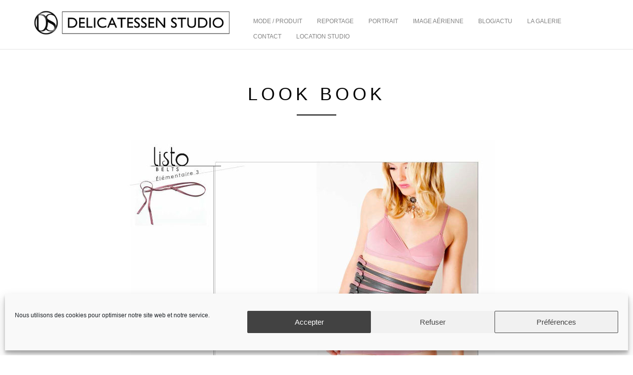

--- FILE ---
content_type: text/html; charset=UTF-8
request_url: https://delicatessenstudio.com/gallery/look-book-photo-paris-galerie/
body_size: 12777
content:
<!DOCTYPE html>
<!--[if IE 8 ]><html class="desktop ie8 no-js" dir="ltr" lang="fr-FR" prefix="og: https://ogp.me/ns#"><![endif]-->
<!--[if IE 9 ]><html class="desktop ie9 no-js" dir="ltr" lang="fr-FR" prefix="og: https://ogp.me/ns#"><![endif]-->
<!--[if (gte IE 9)|!(IE)]><!--><html class="no-js" dir="ltr" lang="fr-FR" prefix="og: https://ogp.me/ns#"><!--<![endif]-->
   
	<head>
		<meta charset="UTF-8" />
		
		<meta name="viewport" content="width=device-width, initial-scale=1.0, maximum-scale=1.0, user-scalable=0" />
		<meta name="format-detection" content="telephone=no" />

		<!--[if lt IE 9]>
		<script type="text/javascript">/*@cc_on'abbr article aside audio canvas details figcaption figure footer header hgroup mark meter nav output progress section summary subline time video'.replace(/\w+/g,function(n){document.createElement(n)})@*/</script>
		<![endif]-->
		<script type="text/javascript">if(Function('/*@cc_on return document.documentMode===10@*/')()){document.documentElement.className+=' ie10';}</script>
		<script type="text/javascript">(function(H){H.className=H.className.replace(/\bno-js\b/,'js')})(document.documentElement)</script>
		
		<link rel="pingback" href="https://delicatessenstudio.com/xmlrpc.php" />

		<!-- favicon -->
		<link rel="shortcut icon" href="https://delicatessenstudio.com/wp-content/uploads/2016/01/FavICON-64x64.png" />

		
		<!-- wp_head() -->
		
		<!-- All in One SEO 4.4.5.1 - aioseo.com -->
		<title>Look Book - Delicatessen Studio</title>
		<meta name="robots" content="max-image-preview:large" />
		<link rel="canonical" href="https://delicatessenstudio.com/gallery/look-book-photo-paris-galerie/" />
		<meta name="generator" content="All in One SEO (AIOSEO) 4.4.5.1" />
		<meta property="og:locale" content="fr_FR" />
		<meta property="og:site_name" content="Delicatessen Studio - Studio Photo à Paris 11éme" />
		<meta property="og:type" content="article" />
		<meta property="og:title" content="Look Book - Delicatessen Studio" />
		<meta property="og:url" content="https://delicatessenstudio.com/gallery/look-book-photo-paris-galerie/" />
		<meta property="og:image" content="https://delicatessenstudio.com/wp-content/uploads/2023/01/DS-HEAD-013.png" />
		<meta property="og:image:secure_url" content="https://delicatessenstudio.com/wp-content/uploads/2023/01/DS-HEAD-013.png" />
		<meta property="og:image:width" content="400" />
		<meta property="og:image:height" content="70" />
		<meta property="article:published_time" content="2016-01-14T01:56:25+00:00" />
		<meta property="article:modified_time" content="2016-01-14T02:13:37+00:00" />
		<meta name="twitter:card" content="summary_large_image" />
		<meta name="twitter:title" content="Look Book - Delicatessen Studio" />
		<meta name="twitter:image" content="https://delicatessenstudio.com/wp-content/uploads/2023/01/DS-HEAD-013.png" />
		<script type="application/ld+json" class="aioseo-schema">
			{"@context":"https:\/\/schema.org","@graph":[{"@type":"BreadcrumbList","@id":"https:\/\/delicatessenstudio.com\/gallery\/look-book-photo-paris-galerie\/#breadcrumblist","itemListElement":[{"@type":"ListItem","@id":"https:\/\/delicatessenstudio.com\/#listItem","position":1,"item":{"@type":"WebPage","@id":"https:\/\/delicatessenstudio.com\/","name":"Accueil","description":"Location Studio photo Paris en plein c\u0153ur de Paris, dans le 11\u00e8me arrondissement. Metro : Voltaire, Rue St Maur. nous r\u00e9alisons des images a\u00e9riennes par a\u00e9ronef","url":"https:\/\/delicatessenstudio.com\/"},"nextItem":"https:\/\/delicatessenstudio.com\/gallery\/look-book-photo-paris-galerie\/#listItem"},{"@type":"ListItem","@id":"https:\/\/delicatessenstudio.com\/gallery\/look-book-photo-paris-galerie\/#listItem","position":2,"item":{"@type":"WebPage","@id":"https:\/\/delicatessenstudio.com\/gallery\/look-book-photo-paris-galerie\/","name":"Look Book","url":"https:\/\/delicatessenstudio.com\/gallery\/look-book-photo-paris-galerie\/"},"previousItem":"https:\/\/delicatessenstudio.com\/#listItem"}]},{"@type":"Organization","@id":"https:\/\/delicatessenstudio.com\/#organization","name":"Delicatessen Studio","url":"https:\/\/delicatessenstudio.com\/","logo":{"@type":"ImageObject","url":"https:\/\/delicatessenstudio.com\/wp-content\/uploads\/2013\/09\/DelicatessenStudio-Logo.png","@id":"https:\/\/delicatessenstudio.com\/#organizationLogo","width":726,"height":704,"caption":"Logo Delicatessen Studio"},"image":{"@id":"https:\/\/delicatessenstudio.com\/#organizationLogo"}},{"@type":"Person","@id":"https:\/\/delicatessenstudio.com\/author\/delicatessenstudio\/#author","url":"https:\/\/delicatessenstudio.com\/author\/delicatessenstudio\/","name":"delicatessenstudio","image":{"@type":"ImageObject","@id":"https:\/\/delicatessenstudio.com\/gallery\/look-book-photo-paris-galerie\/#authorImage","url":"https:\/\/secure.gravatar.com\/avatar\/1ab82744c444979b785c95290af229c5?s=96&d=mm&r=g","width":96,"height":96,"caption":"delicatessenstudio"}},{"@type":"WebPage","@id":"https:\/\/delicatessenstudio.com\/gallery\/look-book-photo-paris-galerie\/#webpage","url":"https:\/\/delicatessenstudio.com\/gallery\/look-book-photo-paris-galerie\/","name":"Look Book - Delicatessen Studio","inLanguage":"fr-FR","isPartOf":{"@id":"https:\/\/delicatessenstudio.com\/#website"},"breadcrumb":{"@id":"https:\/\/delicatessenstudio.com\/gallery\/look-book-photo-paris-galerie\/#breadcrumblist"},"author":{"@id":"https:\/\/delicatessenstudio.com\/author\/delicatessenstudio\/#author"},"creator":{"@id":"https:\/\/delicatessenstudio.com\/author\/delicatessenstudio\/#author"},"datePublished":"2016-01-14T01:56:25+01:00","dateModified":"2016-01-14T02:13:37+01:00"},{"@type":"WebSite","@id":"https:\/\/delicatessenstudio.com\/#website","url":"https:\/\/delicatessenstudio.com\/","name":"Delicatessen Studio","alternateName":"Studio Photo Paris","description":"Studio Photo \u00e0 Paris 11\u00e9me","inLanguage":"fr-FR","publisher":{"@id":"https:\/\/delicatessenstudio.com\/#organization"}}]}
		</script>
		<!-- All in One SEO -->

<link rel='dns-prefetch' href='//www.googletagmanager.com' />
<link rel='dns-prefetch' href='//s.w.org' />
<link rel="alternate" type="application/rss+xml" title="Delicatessen Studio &raquo; Flux" href="https://delicatessenstudio.com/feed/" />
<link rel="alternate" type="application/rss+xml" title="Delicatessen Studio &raquo; Flux des commentaires" href="https://delicatessenstudio.com/comments/feed/" />
		<script type="text/javascript">
			window._wpemojiSettings = {"baseUrl":"https:\/\/s.w.org\/images\/core\/emoji\/13.0.1\/72x72\/","ext":".png","svgUrl":"https:\/\/s.w.org\/images\/core\/emoji\/13.0.1\/svg\/","svgExt":".svg","source":{"concatemoji":"https:\/\/delicatessenstudio.com\/wp-includes\/js\/wp-emoji-release.min.js?ver=db58a82b00e01cf02443227871091910"}};
			!function(e,a,t){var n,r,o,i=a.createElement("canvas"),p=i.getContext&&i.getContext("2d");function s(e,t){var a=String.fromCharCode;p.clearRect(0,0,i.width,i.height),p.fillText(a.apply(this,e),0,0);e=i.toDataURL();return p.clearRect(0,0,i.width,i.height),p.fillText(a.apply(this,t),0,0),e===i.toDataURL()}function c(e){var t=a.createElement("script");t.src=e,t.defer=t.type="text/javascript",a.getElementsByTagName("head")[0].appendChild(t)}for(o=Array("flag","emoji"),t.supports={everything:!0,everythingExceptFlag:!0},r=0;r<o.length;r++)t.supports[o[r]]=function(e){if(!p||!p.fillText)return!1;switch(p.textBaseline="top",p.font="600 32px Arial",e){case"flag":return s([127987,65039,8205,9895,65039],[127987,65039,8203,9895,65039])?!1:!s([55356,56826,55356,56819],[55356,56826,8203,55356,56819])&&!s([55356,57332,56128,56423,56128,56418,56128,56421,56128,56430,56128,56423,56128,56447],[55356,57332,8203,56128,56423,8203,56128,56418,8203,56128,56421,8203,56128,56430,8203,56128,56423,8203,56128,56447]);case"emoji":return!s([55357,56424,8205,55356,57212],[55357,56424,8203,55356,57212])}return!1}(o[r]),t.supports.everything=t.supports.everything&&t.supports[o[r]],"flag"!==o[r]&&(t.supports.everythingExceptFlag=t.supports.everythingExceptFlag&&t.supports[o[r]]);t.supports.everythingExceptFlag=t.supports.everythingExceptFlag&&!t.supports.flag,t.DOMReady=!1,t.readyCallback=function(){t.DOMReady=!0},t.supports.everything||(n=function(){t.readyCallback()},a.addEventListener?(a.addEventListener("DOMContentLoaded",n,!1),e.addEventListener("load",n,!1)):(e.attachEvent("onload",n),a.attachEvent("onreadystatechange",function(){"complete"===a.readyState&&t.readyCallback()})),(n=t.source||{}).concatemoji?c(n.concatemoji):n.wpemoji&&n.twemoji&&(c(n.twemoji),c(n.wpemoji)))}(window,document,window._wpemojiSettings);
		</script>
		<style type="text/css">
img.wp-smiley,
img.emoji {
	display: inline !important;
	border: none !important;
	box-shadow: none !important;
	height: 1em !important;
	width: 1em !important;
	margin: 0 .07em !important;
	vertical-align: -0.1em !important;
	background: none !important;
	padding: 0 !important;
}
</style>
	<link rel='stylesheet' id='pe_theme_visia-loader-css'  href='https://delicatessenstudio.com/wp-content/themes/visia/css/loader.css?ver=1461090128' type='text/css' media='all' />
<link rel='stylesheet' id='pe_theme_visia-reset-css'  href='https://delicatessenstudio.com/wp-content/themes/visia/css/reset.css?ver=1461090128' type='text/css' media='all' />
<link rel='stylesheet' id='pe_theme_visia-grid-css'  href='https://delicatessenstudio.com/wp-content/themes/visia/css/grid.css?ver=1461090128' type='text/css' media='all' />
<link rel='stylesheet' id='pe_theme_visia-icons-css'  href='https://delicatessenstudio.com/wp-content/themes/visia/css/icons.css?ver=1461090128' type='text/css' media='all' />
<link rel='stylesheet' id='pe_theme_visia-style-css'  href='https://delicatessenstudio.com/wp-content/themes/visia/css/style.css?ver=1618824475' type='text/css' media='all' />
<link rel='stylesheet' id='pe_theme_visia-shortcodes-css'  href='https://delicatessenstudio.com/wp-content/themes/visia/css/shortcodes.css?ver=1461090128' type='text/css' media='all' />
<link rel='stylesheet' id='pe_theme_visia-color-css'  href='https://delicatessenstudio.com/wp-content/themes/visia/css/ruby-red.css?ver=1461090128' type='text/css' media='all' />
<link rel='stylesheet' id='pe_theme_visia-animations-css'  href='https://delicatessenstudio.com/wp-content/themes/visia/css/animations.css?ver=1461090128' type='text/css' media='all' />
<link rel='stylesheet' id='pe_theme_visia-ie-css'  href='https://delicatessenstudio.com/wp-content/themes/visia/css/ie.css?ver=1461090128' type='text/css' media='all' />
<link rel='stylesheet' id='pe_theme_flare_common-css'  href='https://delicatessenstudio.com/wp-content/themes/visia/framework/js/pe.flare/themes/common.css?ver=1461090126' type='text/css' media='all' />
<link rel='stylesheet' id='pe_theme_flare-css'  href='https://delicatessenstudio.com/wp-content/themes/visia/framework/js/pe.flare/themes/default/skin.css?ver=1461090126' type='text/css' media='all' />
<link rel='stylesheet' id='pe_theme_visia-custom-css'  href='https://delicatessenstudio.com/wp-content/themes/visia/css/custom.css?ver=1461090128' type='text/css' media='all' />
<link rel='stylesheet' id='pe_theme_init-css'  href='https://delicatessenstudio.com/wp-content/themes/visia/style.css?ver=1618834759' type='text/css' media='all' />
<link rel='stylesheet' id='wp-block-library-css'  href='https://delicatessenstudio.com/wp-includes/css/dist/block-library/style.min.css?ver=db58a82b00e01cf02443227871091910' type='text/css' media='all' />
<link rel='stylesheet' id='foobox-free-min-css'  href='https://delicatessenstudio.com/wp-content/plugins/foobox-image-lightbox/free/css/foobox.free.min.css?ver=2.7.27' type='text/css' media='all' />
<link rel='stylesheet' id='cmplz-general-css'  href='https://delicatessenstudio.com/wp-content/plugins/complianz-gdpr/assets/css/cookieblocker.min.css?ver=6.5.3' type='text/css' media='all' />
<script type='text/javascript' src='https://delicatessenstudio.com/wp-includes/js/jquery/jquery.min.js?ver=3.5.1' id='jquery-core-js'></script>
<script type='text/javascript' src='https://delicatessenstudio.com/wp-includes/js/jquery/jquery-migrate.min.js?ver=3.3.2' id='jquery-migrate-js'></script>
<script type='text/javascript' src='https://delicatessenstudio.com/wp-content/themes/visia/framework/js/selectivizr-min.js?ver=1461090125' id='pe_theme_selectivizr-js'></script>
<!--[if lt IE 8]>
<script type='text/javascript' src='https://delicatessenstudio.com/wp-includes/js/json2.min.js?ver=2015-05-03' id='json2-js'></script>
<![endif]-->

<!-- Extrait Google Analytics ajouté par Site Kit -->
<script type='text/javascript' src='https://www.googletagmanager.com/gtag/js?id=UA-245544042-1' id='google_gtagjs-js' async></script>
<script type='text/javascript' id='google_gtagjs-js-after'>
window.dataLayer = window.dataLayer || [];function gtag(){dataLayer.push(arguments);}
gtag('set', 'linker', {"domains":["delicatessenstudio.com"]} );
gtag("js", new Date());
gtag("set", "developer_id.dZTNiMT", true);
gtag("config", "UA-245544042-1", {"anonymize_ip":true});
gtag("config", "G-WLTGJ79YX1");
</script>

<!-- Arrêter l&#039;extrait Google Analytics ajouté par Site Kit -->
<script type='text/javascript' id='foobox-free-min-js-before'>
/* Run FooBox FREE (v2.7.27) */
var FOOBOX = window.FOOBOX = {
	ready: true,
	disableOthers: false,
	o: {wordpress: { enabled: true }, hideScrollbars:false, showCount:false, countMessage:'image %index of %total', captions: { onlyShowOnHover: true, dataTitle: ["captionTitle","title","elementorLightboxTitle"], dataDesc: ["captionDesc","description","elementorLightboxDescription"] }, excludes:'.fbx-link,.nofoobox,.nolightbox,a[href*="pinterest.com/pin/create/button/"]', affiliate : { enabled: false }, error: "Could not load the item"},
	selectors: [
		".foogallery-container.foogallery-lightbox-foobox", ".foogallery-container.foogallery-lightbox-foobox-free", ".gallery", ".wp-block-gallery", ".wp-caption", ".wp-block-image", "a:has(img[class*=wp-image-])", ".foobox"
	],
	pre: function( $ ){
		// Custom JavaScript (Pre)
		
	},
	post: function( $ ){
		// Custom JavaScript (Post)
		
		// Custom Captions Code
		
	},
	custom: function( $ ){
		// Custom Extra JS
		
	}
};
</script>
<script type='text/javascript' src='https://delicatessenstudio.com/wp-content/plugins/foobox-image-lightbox/free/js/foobox.free.min.js?ver=2.7.27' id='foobox-free-min-js'></script>
<link rel="https://api.w.org/" href="https://delicatessenstudio.com/wp-json/" /><link rel="EditURI" type="application/rsd+xml" title="RSD" href="https://delicatessenstudio.com/xmlrpc.php?rsd" />
<link rel="alternate" type="application/json+oembed" href="https://delicatessenstudio.com/wp-json/oembed/1.0/embed?url=https%3A%2F%2Fdelicatessenstudio.com%2Fgallery%2Flook-book-photo-paris-galerie%2F" />
<link rel="alternate" type="text/xml+oembed" href="https://delicatessenstudio.com/wp-json/oembed/1.0/embed?url=https%3A%2F%2Fdelicatessenstudio.com%2Fgallery%2Flook-book-photo-paris-galerie%2F&#038;format=xml" />
<meta name="generator" content="Site Kit by Google 1.109.0" /><style>.cmplz-hidden{display:none!important;}</style><meta name="generator" content="Elementor 3.11.2; features: e_dom_optimization, a11y_improvements; settings: css_print_method-external, google_font-enabled, font_display-auto">
<style type="text/css" id="pe-theme-custom-colors">a{color:#c4c4c4;}.feature:hover{color:#c4c4c4;}a:visited{color:#c4c4c4;}.desktop.navigation .nav-content a:hover{color:#c4c4c4;}.desktop.navigation .nav-content a.active{color:#c4c4c4;}.post-title a:hover{color:#c4c4c4;}.cat-item a:hover{color:#c4c4c4;}.widget-archive a:hover{color:#c4c4c4;}.filter.active, .filter:hover{color:#c4c4c4;}.recentcomments a:hover{color:#c4c4c4;}.widget-recent-entries a:hover{color:#c4c4c4;}.comment-meta a:hover{color:#c4c4c4;}.required{color:#c4c4c4;}.feature:hover .feature-icon{color:#c4c4c4;}.sticky .post-title a{color:#c4c4c4;}.gallery-next .bx-next:hover{background-color:#c4c4c4;}.gallery-prev .bx-prev:hover{background-color:#c4c4c4;}.parallax.colored{background-color:#c4c4c4;}.list-dot{background-color:#c4c4c4;}.projectlist a:hover .projectinfo{background-color:#c4c4c4;}a.button{border-color:#c4c4c4;}.tagcloud a{border-color:#c4c4c4;}.tabs ul li.active a{border-top-color:#c4c4c4;}a:hover{color:#ff940a;}.sticky .post-title a:hover{color:#ff940a;}a.button:hover{border-color:#ff940a;}.tagcloud a:hover{border-color:#ff940a;}</style><style type="text/css">#ajaxpage .project-hero { display: none; }
.single-project .single-format-standard .project-hero {
display: none;
}
#other-work .row.margin .columns { float: none; display: inline-block;}
}
#clients .bx-next,
#clients .bx-prev,
#clients .bxslider { display: none; }
h6 em { display: none; }
.filtering { display: none; }
.projectlist a:hover img {
-webkit-transform: scale(10);
-moz-transform: scale(10);
-o-transform: scale(10);
-ms-transform: scale(10);
transform: scale(10);
-webkit-transition: all 3.75s linear;
-moz-transition: all 3.75s linear;
-o-transition: all 3.75s linear;
transition: all 3.75s linear;
}
.projectlist li {
overflow: hidden;
}
.projectlist a:hover .projectinfo {
-webkit-transition: background 0.63s linear;
-moz-transition: background 0.63s linear;
-o-transition: background 0.63s linear;
transition: background 0.63s linear;
}

.vegas-overlay {
    display: none;
}
.desktop.navigation {
margin-top: 17px;
}
.mobile .logo { width: 65% !important; margin-top: 0%; }

.projectlist a:hover { cursor: pointer; }

<head>
<link rel="stylesheet" href="https://fonts.googleapis.com/css?family=Sofia">
<style>
body {
  font-family: "Sofia", sans-serif;
}
</style>
</head></style><script type="text/javascript">urls = ["https://delicatessenstudio.com/portrait/","https://delicatessenstudio.com/photo-produit/","https://delicatessenstudio.com/reportage/","https://delicatessenstudio.com/drone/","https://delicatessenstudio.com/location-studio-photo-paris-11/","https://www.facebook.com/delicatessengalerie75011/"];

function setURL( i ){
jQuery('.icons .feature').eq(i).click(
function(){
window.location = urls[i];
});

}

jQuery(document).ready(function(){
var i = 0;
for( i=0; i<urls.length; i++){
setURL( i );
}
});

jQuery( function( $ ) {

setTimeout( function() {

jQuery( '#contact-open' ).off( 'click' ).attr( 'href', 'mailto:contact@delicatessenstudio.com' );

}, 1000 );

});</script>	</head>

	<body data-rsssl=1 class="gallery-template-default single single-gallery postid-551 elementor-default elementor-kit-2154">

		
<!-- Begin Navigation -->
<nav class="clearfix">

	<!-- Logo -->
    <div class="logo">
        <a id="top" href="https://delicatessenstudio.com" title="Delicatessen Studio"><img src="[data-uri]" width="400" height="70" alt="" data-original="https://delicatessenstudio.com/wp-content/uploads/2016/02/DS-HEAD-013.png"></a>
            </div>

	
	

	<!-- Mobile Nav Button -->
	<button type="button" class="nav-button" data-toggle="collapse" data-target=".nav-content">
      <span class="icon-bar"></span>
      <span class="icon-bar"></span>
      <span class="icon-bar"></span>
    </button>

    <!-- Navigation Links -->
    <div class="navigation">
		<div class="nav-content">
			<ul class="nav"><li id="menu-item-337" class="menu-item menu-item-type-post_type menu-item-object-page menu-item-337"><a href="https://delicatessenstudio.com/photo-produit/">Mode / Produit</a></li>
<li id="menu-item-336" class="menu-item menu-item-type-post_type menu-item-object-page menu-item-336"><a href="https://delicatessenstudio.com/reportage/">Reportage</a></li>
<li id="menu-item-1400" class="menu-item menu-item-type-post_type menu-item-object-page menu-item-1400"><a href="https://delicatessenstudio.com/portrait/">Portrait</a></li>
<li id="menu-item-335" class="menu-item menu-item-type-post_type menu-item-object-page menu-item-335"><a href="https://delicatessenstudio.com/photographe-drone-immobilier-paysage/">Image Aérienne</a></li>
<li id="menu-item-1646" class="menu-item menu-item-type-post_type menu-item-object-page menu-item-1646"><a href="https://delicatessenstudio.com/actu/">Blog/Actu</a></li>
<li id="menu-item-358" class="menu-item menu-item-type-custom menu-item-object-custom menu-item-358"><a href="https://www.facebook.com/delicatessengalerie75011/">La Galerie</a></li>
<li id="menu-item-339" class="menu-item menu-item-type-post_type menu-item-object-page menu-item-339"><a href="https://delicatessenstudio.com/contact/">Contact</a></li>
<li id="menu-item-3793" class="menu-item menu-item-type-post_type menu-item-object-page menu-item-3793"><a href="https://delicatessenstudio.com/location-studio-photo-paris/">Location Studio</a></li>
</ul>		</div>
	</div>

</nav>
<!-- End Navigation -->
		
		
<section class="content padded container blog" id="look-book-photo-paris-galerie">

	<div class="title grid-full">
		<h2>Look Book</h2>
		<span class="border"></span>
	</div>

	<div class="grid-6">
		
			<div class="post post-single post-551 gallery type-gallery status-publish hentry">
				<div class="inner-spacer-right-lrg">

					
						<div class="post-media clearfix">
																					


<ul class="gallery clearfix">

	<li><img class="peLazyLoading" src="[data-uri]" data-original="https://delicatessenstudio.com/wp-content/uploads/2016/01/Delicatessen-Studio-LookBook-FuturRose-001.jpg" data-original-hires="https://delicatessenstudio.com/wp-content/uploads/2016/01/Delicatessen-Studio-LookBook-FuturRose-001.jpg" width="941" height="519" alt="" /></li>				


	<li><img class="peLazyLoading" src="[data-uri]" data-original="https://delicatessenstudio.com/wp-content/uploads/2016/01/Delicatessen-Studio-LookBook-FuturBlanc-001.jpg" data-original-hires="https://delicatessenstudio.com/wp-content/uploads/2016/01/Delicatessen-Studio-LookBook-FuturBlanc-001.jpg" width="941" height="519" alt="" /></li>				

</ul>
<div class="gallery-next"></div>
<div class="gallery-prev"></div>						</div>

									</div>
			</div>

			</div>
</section>


<!-- Begin Footer -->
<footer id="footer" class="clearfix">
	<div class="content dark container">

		<!-- Contact Links -->
		<ul class="contact animated hatch clearfix">
						<li class="grid-2">
				<p>
				<i class="icon-phone"></i>
				<br>
				0660277504			</li>
									<li class="grid-2">
				<a id="contact-open" href="#">
					<p>
						<i class="icon-mail"></i>
						<br>
					contact@delicatessenstudio.com					</p>
				</a>
			</li>
									<li class="grid-2">
				<a href="https://www.google.fr/maps/place/Delicatessen+Studio/@48.861112,2.380166,17z/data=!3m1!4b1!4m2!3m1!1s0x0000000000000000:0xbc76ab920259e18a" target="_blank">
					<p>
						<i class="icon-location"></i>
						<br>
					5 rue du General Guilhem 75011					</p>
				</a>
			</li>
					</ul>
	</div>

	<!-- Contact Form -->
	<div id="contact-form" class="dark clearfix">
		<div class="container">
			<div class="contact-heading grid-full">
				<h3>Contactez-nous !</h3>
				<span class="border"></span>
			</div>
		</div>

		<form action="#" method="post" class="contactForm peThemeContactForm container" id="contactform">
			<fieldset>
				<div class="form-field grid-half control-group">
					<label for="name">Name</label>
					<span><input type="text" class="required" name="name" id="name" /></span>
				</div>
				<div class="form-field grid-half  control-group">
					<label for="email">Email</label>
					<span><input type="email" class="required" name="email" id="email" /></span>
				</div>
				<div class="form-field grid-full control-group">
					<label for="message">Message</label>
					<span><textarea name="message" class="required" id="message"></textarea></span>
				</div>
			</fieldset>
			<div class="form-click grid-full">
				<span><button name="send" type="submit" dir="ltr" lang="en" class="submit" id="submit">Send</button></span>
			</div>
			<div id="contactFormSent" class="grid-full formSent alert"><strong>C'est bon,/strong> Votre message a bien été envoyé !</div>
			<div id="contactFormError" class="grid-full formError alert"><strong>Désolé.</strong> Une petite erreur... Vous pouvez vérifier ? </div>
		</form>	
	</div>

	<div class="container">

		<!-- Social Links -->
		<ul class="social-links grid-full">
			<li><a href="https://www.facebook.com/DelicatessenStudio/" target="_blank" title="Facebook"><span class="icon-circle large"><i class="icon-facebook large"></i></span></a></li><li><a href="https://www.instagram.com/delicatessenstudio/" target="_blank" title="Instagram"><span class="icon-circle large"><i class="icon-instagram large"></i></span></a></li>		</ul>

		<!-- Copyright Info -->
		<div class="copyright grid-full"><h6><a href="https://eepurl.com/b7Bkn1">
Inscrivez-vous à la Newsletter !
<p><p>
<a href="https://delicatessenstudio.com/mentions-legales/">Mentions Légales</a><p> 
©2015 Delicatessen Studio. Tous droits réservés.</h6></div>

	</div>
</footer>
<!-- End Footer -->
							

<!-- Consent Management powered by Complianz | GDPR/CCPA Cookie Consent https://wordpress.org/plugins/complianz-gdpr -->
<div id="cmplz-cookiebanner-container"><div class="cmplz-cookiebanner cmplz-hidden banner-1 optin cmplz-bottom cmplz-categories-type-view-preferences" aria-modal="true" data-nosnippet="true" role="dialog" aria-live="polite" aria-labelledby="cmplz-header-1-optin" aria-describedby="cmplz-message-1-optin">
	<div class="cmplz-header">
		<div class="cmplz-logo"></div>
		<div class="cmplz-title" id="cmplz-header-1-optin">Gérer le consentement aux cookies</div>
		<div class="cmplz-close" tabindex="0" role="button" aria-label="close-dialog">
			<svg aria-hidden="true" focusable="false" data-prefix="fas" data-icon="times" class="svg-inline--fa fa-times fa-w-11" role="img" xmlns="http://www.w3.org/2000/svg" viewBox="0 0 352 512"><path fill="currentColor" d="M242.72 256l100.07-100.07c12.28-12.28 12.28-32.19 0-44.48l-22.24-22.24c-12.28-12.28-32.19-12.28-44.48 0L176 189.28 75.93 89.21c-12.28-12.28-32.19-12.28-44.48 0L9.21 111.45c-12.28 12.28-12.28 32.19 0 44.48L109.28 256 9.21 356.07c-12.28 12.28-12.28 32.19 0 44.48l22.24 22.24c12.28 12.28 32.2 12.28 44.48 0L176 322.72l100.07 100.07c12.28 12.28 32.2 12.28 44.48 0l22.24-22.24c12.28-12.28 12.28-32.19 0-44.48L242.72 256z"></path></svg>
		</div>
	</div>

	<div class="cmplz-divider cmplz-divider-header"></div>
	<div class="cmplz-body">
		<div class="cmplz-message" id="cmplz-message-1-optin">Nous utilisons des cookies pour optimiser notre site web et notre service.</div>
		<!-- categories start -->
		<div class="cmplz-categories">
			<details class="cmplz-category cmplz-functional" >
				<summary>
						<span class="cmplz-category-header">
							<span class="cmplz-category-title">Fonctionnel</span>
							<span class='cmplz-always-active'>
								<span class="cmplz-banner-checkbox">
									<input type="checkbox"
										   id="cmplz-functional-optin"
										   data-category="cmplz_functional"
										   class="cmplz-consent-checkbox cmplz-functional"
										   size="40"
										   value="1"/>
									<label class="cmplz-label" for="cmplz-functional-optin" tabindex="0"><span class="screen-reader-text">Fonctionnel</span></label>
								</span>
								Toujours activé							</span>
							<span class="cmplz-icon cmplz-open">
								<svg xmlns="http://www.w3.org/2000/svg" viewBox="0 0 448 512"  height="18" ><path d="M224 416c-8.188 0-16.38-3.125-22.62-9.375l-192-192c-12.5-12.5-12.5-32.75 0-45.25s32.75-12.5 45.25 0L224 338.8l169.4-169.4c12.5-12.5 32.75-12.5 45.25 0s12.5 32.75 0 45.25l-192 192C240.4 412.9 232.2 416 224 416z"/></svg>
							</span>
						</span>
				</summary>
				<div class="cmplz-description">
					<span class="cmplz-description-functional">Le stockage ou l’accès technique est strictement nécessaire dans la finalité d’intérêt légitime de permettre l’utilisation d’un service spécifique explicitement demandé par l’abonné ou l’utilisateur, ou dans le seul but d’effectuer la transmission d’une communication sur un réseau de communications électroniques.</span>
				</div>
			</details>

			<details class="cmplz-category cmplz-preferences" >
				<summary>
						<span class="cmplz-category-header">
							<span class="cmplz-category-title">Préférences</span>
							<span class="cmplz-banner-checkbox">
								<input type="checkbox"
									   id="cmplz-preferences-optin"
									   data-category="cmplz_preferences"
									   class="cmplz-consent-checkbox cmplz-preferences"
									   size="40"
									   value="1"/>
								<label class="cmplz-label" for="cmplz-preferences-optin" tabindex="0"><span class="screen-reader-text">Préférences</span></label>
							</span>
							<span class="cmplz-icon cmplz-open">
								<svg xmlns="http://www.w3.org/2000/svg" viewBox="0 0 448 512"  height="18" ><path d="M224 416c-8.188 0-16.38-3.125-22.62-9.375l-192-192c-12.5-12.5-12.5-32.75 0-45.25s32.75-12.5 45.25 0L224 338.8l169.4-169.4c12.5-12.5 32.75-12.5 45.25 0s12.5 32.75 0 45.25l-192 192C240.4 412.9 232.2 416 224 416z"/></svg>
							</span>
						</span>
				</summary>
				<div class="cmplz-description">
					<span class="cmplz-description-preferences">Le stockage ou l’accès technique est nécessaire dans la finalité d’intérêt légitime de stocker des préférences qui ne sont pas demandées par l’abonné ou l’utilisateur.</span>
				</div>
			</details>

			<details class="cmplz-category cmplz-statistics" >
				<summary>
						<span class="cmplz-category-header">
							<span class="cmplz-category-title">Statistiques</span>
							<span class="cmplz-banner-checkbox">
								<input type="checkbox"
									   id="cmplz-statistics-optin"
									   data-category="cmplz_statistics"
									   class="cmplz-consent-checkbox cmplz-statistics"
									   size="40"
									   value="1"/>
								<label class="cmplz-label" for="cmplz-statistics-optin" tabindex="0"><span class="screen-reader-text">Statistiques</span></label>
							</span>
							<span class="cmplz-icon cmplz-open">
								<svg xmlns="http://www.w3.org/2000/svg" viewBox="0 0 448 512"  height="18" ><path d="M224 416c-8.188 0-16.38-3.125-22.62-9.375l-192-192c-12.5-12.5-12.5-32.75 0-45.25s32.75-12.5 45.25 0L224 338.8l169.4-169.4c12.5-12.5 32.75-12.5 45.25 0s12.5 32.75 0 45.25l-192 192C240.4 412.9 232.2 416 224 416z"/></svg>
							</span>
						</span>
				</summary>
				<div class="cmplz-description">
					<span class="cmplz-description-statistics">Le stockage ou l’accès technique qui est utilisé exclusivement à des fins statistiques.</span>
					<span class="cmplz-description-statistics-anonymous">Le stockage ou l’accès technique qui est utilisé exclusivement dans des finalités statistiques anonymes. En l’absence d’une assignation à comparaître, d’une conformité volontaire de la part de votre fournisseur d’accès à internet ou d’enregistrements supplémentaires provenant d’une tierce partie, les informations stockées ou extraites à cette seule fin ne peuvent généralement pas être utilisées pour vous identifier.</span>
				</div>
			</details>
			<details class="cmplz-category cmplz-marketing" >
				<summary>
						<span class="cmplz-category-header">
							<span class="cmplz-category-title">Marketing</span>
							<span class="cmplz-banner-checkbox">
								<input type="checkbox"
									   id="cmplz-marketing-optin"
									   data-category="cmplz_marketing"
									   class="cmplz-consent-checkbox cmplz-marketing"
									   size="40"
									   value="1"/>
								<label class="cmplz-label" for="cmplz-marketing-optin" tabindex="0"><span class="screen-reader-text">Marketing</span></label>
							</span>
							<span class="cmplz-icon cmplz-open">
								<svg xmlns="http://www.w3.org/2000/svg" viewBox="0 0 448 512"  height="18" ><path d="M224 416c-8.188 0-16.38-3.125-22.62-9.375l-192-192c-12.5-12.5-12.5-32.75 0-45.25s32.75-12.5 45.25 0L224 338.8l169.4-169.4c12.5-12.5 32.75-12.5 45.25 0s12.5 32.75 0 45.25l-192 192C240.4 412.9 232.2 416 224 416z"/></svg>
							</span>
						</span>
				</summary>
				<div class="cmplz-description">
					<span class="cmplz-description-marketing">Le stockage ou l’accès technique est nécessaire pour créer des profils d’utilisateurs afin d’envoyer des publicités, ou pour suivre l’utilisateur sur un site web ou sur plusieurs sites web ayant des finalités marketing similaires.</span>
				</div>
			</details>
		</div><!-- categories end -->
			</div>

	<div class="cmplz-links cmplz-information">
		<a class="cmplz-link cmplz-manage-options cookie-statement" href="#" data-relative_url="#cmplz-manage-consent-container">Gérer les options</a>
		<a class="cmplz-link cmplz-manage-third-parties cookie-statement" href="#" data-relative_url="#cmplz-cookies-overview">Gérer les services</a>
		<a class="cmplz-link cmplz-manage-vendors tcf cookie-statement" href="#" data-relative_url="#cmplz-tcf-wrapper">Gérer les fournisseurs</a>
		<a class="cmplz-link cmplz-external cmplz-read-more-purposes tcf" target="_blank" rel="noopener noreferrer nofollow" href="https://cookiedatabase.org/tcf/purposes/">En savoir plus sur ces finalités</a>
			</div>

	<div class="cmplz-divider cmplz-footer"></div>

	<div class="cmplz-buttons">
		<button class="cmplz-btn cmplz-accept">Accepter</button>
		<button class="cmplz-btn cmplz-deny">Refuser</button>
		<button class="cmplz-btn cmplz-view-preferences">Préférences</button>
		<button class="cmplz-btn cmplz-save-preferences">Enregistrer les préférences</button>
		<a class="cmplz-btn cmplz-manage-options tcf cookie-statement" href="#" data-relative_url="#cmplz-manage-consent-container">Préférences</a>
			</div>

	<div class="cmplz-links cmplz-documents">
		<a class="cmplz-link cookie-statement" href="#" data-relative_url="">{title}</a>
		<a class="cmplz-link privacy-statement" href="#" data-relative_url="">{title}</a>
		<a class="cmplz-link impressum" href="#" data-relative_url="">{title}</a>
			</div>

</div>
</div>
					<div id="cmplz-manage-consent" data-nosnippet="true"><button class="cmplz-btn cmplz-hidden cmplz-manage-consent manage-consent-1">Gérer le consentement</button>

</div><link rel='stylesheet' id='wpforms-choicesjs-css'  href='https://delicatessenstudio.com/wp-content/plugins/wpforms-lite/assets/css/choices.min.css?ver=9.0.1' type='text/css' media='all' />
<link rel='stylesheet' id='wpforms-classic-full-css'  href='https://delicatessenstudio.com/wp-content/plugins/wpforms-lite/assets/css/frontend/classic/wpforms-full.min.css?ver=1.8.3.1' type='text/css' media='all' />
<script type='text/javascript' src='https://delicatessenstudio.com/wp-includes/js/comment-reply.min.js?ver=db58a82b00e01cf02443227871091910' id='comment-reply-js'></script>
<script type='text/javascript' src='https://delicatessenstudio.com/wp-content/themes/visia/framework/js/pe/boot.js?ver=1461090126' id='pe_theme_boot-js'></script>
<script type='text/javascript' src='https://delicatessenstudio.com/wp-content/themes/visia/framework/js/jquery.mobile.custom.min.js?ver=1461090305' id='pe_theme_mobile-js'></script>
<script type='text/javascript' src='https://delicatessenstudio.com/wp-content/themes/visia/framework/js/pe/jquery.pixelentity.lazyload.js?ver=1461090126' id='pe_theme_lazyload-js'></script>
<script type='text/javascript' src='https://delicatessenstudio.com/wp-content/themes/visia/framework/js/admin/jquery.theme.utils.js?ver=1461090125' id='pe_theme_utils-js'></script>
<script type='text/javascript' src='https://delicatessenstudio.com/wp-content/themes/visia/framework/js/pe/jquery.mousewheel.js?ver=1461090126' id='pe_theme_mousewheel-js'></script>
<script type='text/javascript' src='https://delicatessenstudio.com/wp-content/themes/visia/framework/js/pe/jquery.pixelentity.utils.browser.js?ver=1461090127' id='pe_theme_utils_browser-js'></script>
<script type='text/javascript' src='https://delicatessenstudio.com/wp-content/themes/visia/framework/js/pe/jquery.pixelentity.utils.geom.js?ver=1461090127' id='pe_theme_utils_geom-js'></script>
<script type='text/javascript' src='https://delicatessenstudio.com/wp-content/themes/visia/framework/js/pe/jquery.pixelentity.utils.preloader.js?ver=1461090127' id='pe_theme_utils_preloader-js'></script>
<script type='text/javascript' src='https://delicatessenstudio.com/wp-content/themes/visia/framework/js/pe/jquery.pixelentity.utils.transition.js?ver=1461090126' id='pe_theme_utils_transition-js'></script>
<script type='text/javascript' src='https://delicatessenstudio.com/wp-content/themes/visia/framework/js/pe/jquery.pixelentity.transform.js?ver=1461090126' id='pe_theme_transform-js'></script>
<script type='text/javascript' src='https://delicatessenstudio.com/wp-content/themes/visia/framework/js/pe/jquery.pixelentity.utils.youtube.js?ver=1461090127' id='pe_theme_utils_youtube-js'></script>
<script type='text/javascript' src='https://delicatessenstudio.com/wp-content/themes/visia/framework/js/pe/froogaloop.js?ver=1461090126' id='pe_theme_froogaloop-js'></script>
<script type='text/javascript' src='https://delicatessenstudio.com/wp-content/themes/visia/framework/js/pe/jquery.pixelentity.utils.vimeo.js?ver=1461090127' id='pe_theme_utils_vimeo-js'></script>
<script type='text/javascript' src='https://delicatessenstudio.com/wp-content/themes/visia/framework/js/pe/jquery.pixelentity.video.js?ver=1461090127' id='pe_theme_video-js'></script>
<script type='text/javascript' src='https://delicatessenstudio.com/wp-content/themes/visia/framework/js/pe/jquery.pixelentity.videoPlayer.js?ver=1461090126' id='pe_theme_videoPlayer-js'></script>
<script type='text/javascript' src='https://delicatessenstudio.com/wp-content/themes/visia/framework/js/pe/jquery.pixelentity.utils.ticker.js?ver=1461090126' id='pe_theme_utils_ticker-js'></script>
<script type='text/javascript' src='https://delicatessenstudio.com/wp-content/themes/visia/framework/js/pe/jquery.pixelentity.backgroundSlider.js?ver=1461090247' id='pe_theme_backgroundSlider-js'></script>
<script type='text/javascript' src='https://delicatessenstudio.com/wp-content/themes/visia/framework/js/pe/jquery.pixelentity.flare.lightbox.js?ver=1461090126' id='pe_theme_flare_common-js'></script>
<script type='text/javascript' src='https://delicatessenstudio.com/wp-content/themes/visia/framework/js/pe/jquery.pixelentity.simplethumb.js?ver=1461090126' id='pe_theme_flare_simplethumb-js'></script>
<script type='text/javascript' src='https://delicatessenstudio.com/wp-content/themes/visia/framework/js/pe/jquery.pixelentity.flare.lightbox.render.gallery.js?ver=1461090126' id='pe_theme_flare_gallery-js'></script>
<script type='text/javascript' src='https://delicatessenstudio.com/wp-content/themes/visia/framework/js/pe/jquery.pixelentity.flare.lightbox.render.image.js?ver=1461090126' id='pe_theme_flare-js'></script>
<script type='text/javascript' src='https://delicatessenstudio.com/wp-content/themes/visia/js/smoothscroll.js?ver=1461090130' id='pe_theme_visia-smoothscroll-js'></script>
<script type='text/javascript' src='https://delicatessenstudio.com/wp-content/themes/visia/js/vegas.js?ver=1461090130' id='pe_theme_visia-vegas-js'></script>
<script type='text/javascript' src='https://delicatessenstudio.com/wp-content/themes/visia/js/jquery.imagesloaded.js?ver=1461090129' id='pe_theme_visia-imagesloaded-js'></script>
<script type='text/javascript' src='https://delicatessenstudio.com/wp-content/themes/visia/js/jquery.mixitup.js?ver=1461090130' id='pe_theme_visia-mixitup-js'></script>
<script type='text/javascript' src='https://delicatessenstudio.com/wp-content/themes/visia/js/jquery.countto.js?ver=1461090130' id='pe_theme_visia-countto-js'></script>
<script type='text/javascript' src='https://delicatessenstudio.com/wp-content/themes/visia/js/jqueryui.js?ver=1461090130' id='pe_theme_visia-jqueryui-js'></script>
<script type='text/javascript' src='https://delicatessenstudio.com/wp-content/themes/visia/js/video.js?ver=1677414796' id='pe_theme_visia-video-js'></script>
<script type='text/javascript' src='https://delicatessenstudio.com/wp-content/themes/visia/js/bigvideo.js?ver=1461090130' id='pe_theme_visia-bigvideo-js'></script>
<script type='text/javascript' src='https://delicatessenstudio.com/wp-content/themes/visia/js/waypoints.js?ver=1461090130' id='pe_theme_visia-waypoints-js'></script>
<script type='text/javascript' src='https://delicatessenstudio.com/wp-content/themes/visia/js/parallax.js?ver=1461090130' id='pe_theme_visia-parallax-js'></script>
<script type='text/javascript' id='pe_theme_contactForm-js-extra'>
/* <![CDATA[ */
var peContactForm = {"url":"https%3A%2F%2Fdelicatessenstudio.com%2Fwp-admin%2Fadmin-ajax.php"};
/* ]]> */
</script>
<script type='text/javascript' src='https://delicatessenstudio.com/wp-content/themes/visia/framework/js/pe/jquery.pixelentity.contactForm.js?ver=1461090126' id='pe_theme_contactForm-js'></script>
<script type='text/javascript' src='https://delicatessenstudio.com/wp-content/themes/visia/framework/js/pe/jquery.pixelentity.widgets.js?ver=1461090126' id='pe_theme_widgets-js'></script>
<script type='text/javascript' src='https://delicatessenstudio.com/wp-content/themes/visia/framework/js/pe/jquery.pixelentity.widgets.contact.js?ver=1461090127' id='pe_theme_widgets_contact-js'></script>
<script type='text/javascript' src='https://delicatessenstudio.com/wp-content/themes/visia/js/navigation.js?ver=1461090130' id='pe_theme_visia-navigation-js'></script>
<script type='text/javascript' src='https://delicatessenstudio.com/wp-content/themes/visia/js/jquery.easing.js?ver=1461090130' id='pe_theme_visia-jquery-easing-js'></script>
<script type='text/javascript' src='https://delicatessenstudio.com/wp-content/themes/visia/js/jquery.fittext.js?ver=1461090130' id='pe_theme_visia-jquery-fittext-js'></script>
<script type='text/javascript' src='https://delicatessenstudio.com/wp-content/themes/visia/js/jquery.localscroll.js?ver=1461090130' id='pe_theme_visia-jquery-localscroll-js'></script>
<script type='text/javascript' src='https://delicatessenstudio.com/wp-content/themes/visia/js/jquery.scrollto.js?ver=1461090130' id='pe_theme_visia-jquery-scrollto-js'></script>
<script type='text/javascript' src='https://delicatessenstudio.com/wp-content/themes/visia/js/jquery.appear.js?ver=1461090130' id='pe_theme_visia-jquery-appear-js'></script>
<script type='text/javascript' src='https://delicatessenstudio.com/wp-content/themes/visia/js/jquery.waitforimages.js?ver=1461090130' id='pe_theme_visia-jquery-waitforimages-js'></script>
<script type='text/javascript' src='https://delicatessenstudio.com/wp-content/themes/visia/js/jquery.bxslider.js?ver=1461090129' id='pe_theme_visia-jquery-bxslider-js'></script>
<script type='text/javascript' src='https://delicatessenstudio.com/wp-content/themes/visia/js/jquery.fitvids.js?ver=1461090129' id='pe_theme_visia-jquery-fitvids-js'></script>
<script type='text/javascript' src='https://delicatessenstudio.com/wp-content/themes/visia/js/shortcodes.js?ver=1461090130' id='pe_theme_visia-shortcodes-js'></script>
<script type='text/javascript' src='https://delicatessenstudio.com/wp-content/themes/visia/js/main.js?ver=1461090130' id='pe_theme_visia-main-js'></script>
<script type='text/javascript' src='https://delicatessenstudio.com/wp-content/themes/visia/js/custom.js?ver=1461090130' id='pe_theme_visia-custom-js'></script>
<script type='text/javascript' src='https://delicatessenstudio.com/wp-content/themes/visia/theme/js/pe/pixelentity.controller.js?ver=1461090127' id='pe_theme_controller-js'></script>
<script type='text/javascript' id='pe_theme_init-js-extra'>
/* <![CDATA[ */
var _visia = {"ajax-loading":"https:\/\/delicatessenstudio.com\/wp-content\/themes\/visia\/images\/ajax-loader.gif","home_url":"https:\/\/delicatessenstudio.com\/"};
/* ]]> */
</script>
<script type='text/javascript' src='https://delicatessenstudio.com/wp-content/themes/visia/framework/js/pe/init.js?ver=1461090126' id='pe_theme_init-js'></script>
<script type='text/javascript' id='cmplz-cookiebanner-js-extra'>
/* <![CDATA[ */
var complianz = {"prefix":"cmplz_","user_banner_id":"1","set_cookies":[],"block_ajax_content":"","banner_version":"60","version":"6.5.3","store_consent":"","do_not_track_enabled":"","consenttype":"optin","region":"eu","geoip":"","dismiss_timeout":"","disable_cookiebanner":"","soft_cookiewall":"","dismiss_on_scroll":"","cookie_expiry":"365","url":"https:\/\/delicatessenstudio.com\/wp-json\/complianz\/v1\/","locale":"lang=fr&locale=fr_FR","set_cookies_on_root":"","cookie_domain":"","current_policy_id":"17","cookie_path":"\/","categories":{"statistics":"statistiques","marketing":"marketing"},"tcf_active":"","placeholdertext":"Cliquez pour accepter les cookies {category} et activer ce contenu","aria_label":"Cliquez pour accepter les cookies {category} et activer ce contenu","css_file":"https:\/\/delicatessenstudio.com\/wp-content\/uploads\/complianz\/css\/banner-{banner_id}-{type}.css?v=60","page_links":{"eu":{"cookie-statement":{"title":"","url":"https:\/\/delicatessenstudio.com\/gallery\/look-book-photo-paris-galerie\/"}}},"tm_categories":"","forceEnableStats":"","preview":"","clean_cookies":""};
/* ]]> */
</script>
<script defer type='text/javascript' src='https://delicatessenstudio.com/wp-content/plugins/complianz-gdpr/cookiebanner/js/complianz.min.js?ver=6.5.3' id='cmplz-cookiebanner-js'></script>
<script type='text/javascript' src='https://delicatessenstudio.com/wp-content/plugins/complianz-gdpr/cookiebanner/js/migrate.min.js?ver=6.5.3' id='cmplz-migrate-js'></script>
<script type='text/javascript' src='https://delicatessenstudio.com/wp-includes/js/wp-embed.min.js?ver=db58a82b00e01cf02443227871091910' id='wp-embed-js'></script>
<script type='text/javascript' id='wpforms-choicesjs-js-extra'>
/* <![CDATA[ */
var wpforms_choicesjs_config = {"removeItemButton":"1","shouldSort":"","fuseOptions":{"threshold":0.1,"distance":1000},"loadingText":"Chargement...","noResultsText":"Aucun r\u00e9sultat trouv\u00e9","noChoicesText":"Aucun choix \u00e0 faire","itemSelectText":"Pressez pour s\u00e9lectionner","uniqueItemText":"Uniquement des valeurs uniques peuvent \u00eatre ajout\u00e9es.","customAddItemText":"Uniquement des valeurs correspondant \u00e0 des conditions sp\u00e9cifiques peuvent \u00eatre ajout\u00e9es."};
/* ]]> */
</script>
<script type='text/javascript' src='https://delicatessenstudio.com/wp-content/plugins/wpforms-lite/assets/lib/choices.min.js?ver=9.0.1' id='wpforms-choicesjs-js'></script>
<script type='text/javascript' src='https://delicatessenstudio.com/wp-content/plugins/wpforms-lite/assets/lib/jquery.validate.min.js?ver=1.19.5' id='wpforms-validation-js'></script>
<script type='text/javascript' src='https://delicatessenstudio.com/wp-content/plugins/wpforms-lite/assets/lib/jquery.inputmask.min.js?ver=5.0.7-beta.29' id='wpforms-maskedinput-js'></script>
<script type='text/javascript' src='https://delicatessenstudio.com/wp-content/plugins/wpforms-lite/assets/lib/mailcheck.min.js?ver=1.1.2' id='wpforms-mailcheck-js'></script>
<script type='text/javascript' src='https://delicatessenstudio.com/wp-content/plugins/wpforms-lite/assets/lib/punycode.min.js?ver=1.0.0' id='wpforms-punycode-js'></script>
<script type='text/javascript' src='https://delicatessenstudio.com/wp-content/plugins/wpforms-lite/assets/js/utils.min.js?ver=1.8.3.1' id='wpforms-generic-utils-js'></script>
<script type='text/javascript' src='https://delicatessenstudio.com/wp-content/plugins/wpforms-lite/assets/js/wpforms.min.js?ver=1.8.3.1' id='wpforms-js'></script>
<script type='text/javascript'>
/* <![CDATA[ */
var wpforms_settings = {"val_required":"Ce champ est n\u00e9cessaire","val_email":"Veuillez saisir une adresse e-mail valide.","val_email_suggestion":"Vous vouliez dire {suggestion}\u00a0?","val_email_suggestion_title":"Cliquez pour accepter cette suggestion.","val_email_restricted":"Cette adresse e-mail n\u2019est pas autoris\u00e9e.","val_number":"Veuillez saisir un nombre valide.","val_number_positive":"Veuillez saisir un num\u00e9ro de t\u00e9l\u00e9phone valide.","val_confirm":"Les valeurs du champ ne correspondent pas.","val_checklimit":"Vous avez d\u00e9pass\u00e9 le nombre de s\u00e9lections autoris\u00e9es : {#}.","val_limit_characters":"{count} sur {limit} caract\u00e8res maximum.","val_limit_words":"{count} sur {limit} mots maximum.","val_recaptcha_fail_msg":"La v\u00e9rification Google reCAPTCHA a \u00e9chou\u00e9, veuillez r\u00e9essayer ult\u00e9rieurement.","val_turnstile_fail_msg":"La v\u00e9rification Cloudflare Turnstile a \u00e9chou\u00e9, veuillez r\u00e9essayer ult\u00e9rieurement.","val_inputmask_incomplete":"Veuillez remplir le champ au format n\u00e9cessaire.","uuid_cookie":"","locale":"fr","wpforms_plugin_url":"https:\/\/delicatessenstudio.com\/wp-content\/plugins\/wpforms-lite\/","gdpr":"","ajaxurl":"https:\/\/delicatessenstudio.com\/wp-admin\/admin-ajax.php","mailcheck_enabled":"1","mailcheck_domains":[],"mailcheck_toplevel_domains":["dev"],"is_ssl":"1","page_title":"Look Book","page_id":"551","currency_code":"USD","currency_thousands":",","currency_decimals":"2","currency_decimal":".","currency_symbol":"$","currency_symbol_pos":"left"}
/* ]]> */
</script>


</body>
</html><!-- WP Fastest Cache file was created in 0.8184130191803 seconds, on 25-09-23 11:59:57 -->

--- FILE ---
content_type: text/css
request_url: https://delicatessenstudio.com/wp-content/themes/visia/css/loader.css?ver=1461090128
body_size: 836
content:
body.royal_loader {
    background: none;
    visibility: hidden;
}
#royal_preloader {
    font-family: Arial;
    font-size: 12px;
    visibility: visible;
    position: fixed;
    top: 0px;
    right: 0px;
    bottom: 0px;
    left: 0px;
    z-index: 9999999999;
    -webkit-transition: opacity 0.2s linear 0.8s;
       -moz-transition: opacity 0.2s linear 0.8s;
        -ms-transition: opacity 0.2s linear 0.8s;
         -o-transition: opacity 0.2s linear 0.8s;
            transition: opacity 0.2s linear 0.8s;
}
#royal_preloader.complete {
    opacity: 0;
}
#royal_preloader .background {
    position: absolute;
    top: 0px;
    bottom: 0px;
    left: 0px;
    right: 0px;
    background-color: #fff;
    -webkit-transition: background 0.5s linear;
       -moz-transition: background 0.5s linear;
        -ms-transition: background 0.5s linear;
         -o-transition: background 0.5s linear;
            transition: background 0.5s linear;
}
#royal_preloader.number .name {
    position: absolute;
    top: 20%;
    left: 0px;
    right: 0px;
    text-transform: uppercase;
    color: #EEEEEE;
    text-align: center;
    opacity: 0;
    -webkit-transition: -webkit-transform 0.3s linear;
       -moz-transition: -moz-transform 0.3s linear;
        -ms-transition: -ms-transform 0.3s linear;
         -o-transition: -o-transform 0.3s linear;
            transition: transform 0.3s linear;
    -webkit-animation: fly 0.3s;
       -moz-animation: fly 0.3s;
        -ms-animation: fly 0.3s;
         -o-animation: fly 0.3s;
            animation: fly 0.3s;
}
#royal_preloader.number .percentage {
    font-family: "Times New Roman", Times, serif; font-style: italic;
    color: #424242;
    text-align: center;
    margin: -90px 0px 0px -90px;
    background-image: url('../images/loading.gif');
    background-repeat: no-repeat;
    background-position: 50% 0;
    padding-top: 80px;
    width: 180px;
    position: absolute;
    font-size: 15px;
    top: 50%;
    left: 50%;
    -webkit-transition: all 0.3s linear 0.5s;
       -moz-transition: all 0.3s linear 0.5s;
        -ms-transition: all 0.3s linear 0.5s;
         -o-transition: all 0.3s linear 0.5s;
            transition: all 0.3s linear 0.5s;
}
#royal_preloader.text .loader {
    color: #FFFFFF;
    position: absolute;
    top: 50%;
    left: 50%;
    height: 30px;
    line-height: 30px;
    margin-top: -15px;
    letter-spacing: 3px;
    font-size: 16px;
    white-space: nowrap;
}
#royal_preloader.text .loader div {
    position: absolute;
    top: 0px;
    right: 0px;
    bottom: 0px;
    left: 0%;
    background-color: #000000;
    opacity: 0.7;
    filter: alpha(opacity=70);
    -webkit-transition: left 0.3s linear;
       -moz-transition: left 0.3s linear;
        -ms-transition: left 0.3s linear;
         -o-transition: left 0.3s linear;
            transition: left 0.3s linear;
}
#royal_preloader.logo .loader {
    width: 80px;
    height: 80px;
    position: absolute;
    left: 50%;
    top: 50%;
    margin: -40px 0px 0px -40px;
    overflow: hidden;
    background-position: 50% 50%;
    background-repeat: no-repeat;
    background-size: cover;
    border-radius: 100%;
}
#royal_preloader.logo .loader div {
    position: absolute;
    bottom: 0%;
    left: 0px;
    right: 0px;
    height: 100%;
    opacity: 0.7;
    filter: alpha(opacity=70);
    -webkit-transition: bottom 0.3s linear;
       -moz-transition: bottom 0.3s linear;
        -ms-transition: bottom 0.3s linear;
         -o-transition: bottom 0.3s linear;
            transition: bottom 0.3s linear;
}
#royal_preloader.logo .percentage {
    position: absolute;
    width: 80px;
    height: 40px;
    line-height: 40px;
    top: 50%;
    left: 50%;
    margin: 40px 0px 0px -40px;
    color: #072E77;
    text-align: center;
    font-family: Arial;
    font-size: 12px;
    font-weight: bold;
}

@-webkit-keyframes fly {
    0% { opacity: 0; top: 50%; }
    20% {opacity: 1; top: 40%; }
    100% { opacity: 0; top: 20%;}
}
@-moz-keyframes fly {
    0% { opacity: 0; top: 50%; }
    20% {opacity: 1; top: 40%; }
    100% { opacity: 0; top: 20%;}
}
@-ms-keyframes fly {
    0% { opacity: 0; top: 50%; }
    20% {opacity: 1; top: 40%; }
    100% { opacity: 0; top: 20%;}
}
@-o-keyframes fly {
    0% { opacity: 0; top: 50%; }
    20% {opacity: 1; top: 40%; }
    100% { opacity: 0; top: 20%;}
}
@keyframes fly {
    0% { opacity: 0; top: 50%; }
    20% {opacity: 1; top: 40%; }
    100% { opacity: 0; top: 20%;}
}

--- FILE ---
content_type: text/css
request_url: https://delicatessenstudio.com/wp-content/themes/visia/css/grid.css?ver=1461090128
body_size: 445
content:
/*------------------------------------------------------------

	Aether Themes 6 Columns Grid

--------------------------------------------------------------*/

/* Resets
-------------------------------------------------------------- */
@-o-viewport {
  width: device-width;
}
@-ms-viewport {
  width: device-width;
}
@viewport {
  width: device-width;
}

html {
  overflow-y: auto;
}

img,
audio,
video,
canvas {
  max-width: 100%;
}

* { -webkit-box-sizing: border-box;
	-moz-box-sizing: border-box;
	box-sizing: border-box; }

/* Grid
-------------------------------------------------------------- */

.container {
	max-width: 990px;
	width:92%;
	margin:0px auto;
	position: relative;
	zoom:1;
}

.container:before, .container:after { content:""; display: table; }
.container:after { clear:both; }


@media screen and (min-width: 480px) {
  .container {
    width: 98%;
  }

  .grid-1,
  .grid-2,
  .grid-3,
  .grid-4,
  .grid-5,
  .grid-6,
  .grid-half,
  .grid-full {
    float: left;
    width: 96.969696969697%;
    margin: 0 1.515151515152%;
  }

  .grid-half {
    width: 46.969696969697%;
    margin: 0 1.515151515152%;
  }

}

@media screen and (min-width: 640px) {

  .grid-1     { width: 13.636363636364%; }
  .grid-2     { width: 30.30303030303%; }
  .grid-3,
  .grid-half  { width: 46.969696969697%; }
  .grid-4     { width: 63.636363636364%; }
  .grid-5     { width: 80.30303030303%; }
  .grid-6,
  .grid-full  { width: 96.969696969697%; }

}




/* Clearfix
-------------------------------------------------------------- */
.clearfix:before, .clearfix:after { content:""; display: table; }
.clearfix:after { clear:both; }
.clearfix { zoom:1; }

--- FILE ---
content_type: text/css
request_url: https://delicatessenstudio.com/wp-content/themes/visia/css/ie.css?ver=1461090128
body_size: 281
content:
/* IE 8 Fixes */
.ie8 .grid-1,
.ie8 .grid-2,
.ie8 .grid-3,
.ie8 .grid-4,
.ie8 .grid-5,
.ie8 .grid-6,
.ie8 .grid-half,
.ie8 .grid-full {
float: left;
margin: 0 1.515151515152%;
}


.ie8 .grid-1     { width: 13.636363636364%; }
.ie8 .grid-2     { width: 30.30303030303%; }
.ie8 .grid-3,
.ie8 .grid-half  { width: 46.969696969697%; }
.ie8 .grid-4     { width: 63.636363636364%; }
.ie8 .grid-5     { width: 80.30303030303%; }
.ie8 .grid-6,
.ie8 .grid-full  { width: 96.969696969697%; }

.ie8 .parallax[style] { background-size: cover!important; background-attachment: scroll!important; background-position: top center!important; }
.ie8 .social-links { margin-top: 100px!important; }
.ie8 .copyright { margin-top: 30px!important; }

.ie8 #bx-pager a {
	-ms-filter: "progid:DXImageTransform.Microsoft.Alpha(Opacity=40)"!important; /* IE 8 */
}

--- FILE ---
content_type: text/css
request_url: https://delicatessenstudio.com/wp-content/themes/visia/framework/js/pe.flare/themes/default/skin.css?ver=1461090126
body_size: 630
content:

.peFlareLightbox .peFlareLightboxControls a {
	display: block;
	float: right;
	width: 30px;
	height: 30px;
	opacity:0.65;
}

.peFlareLightbox .peFlareLightboxControls a:hover{
	opacity:1;
}

/*previous arrow icon*/
.peFlareLightbox .peFlareLightboxControls a#peFlareLightboxControlPrev {
	background:url(img/prev.png) no-repeat 0 0;
}

/*next arrow icon*/
.peFlareLightbox .peFlareLightboxControls a#peFlareLightboxControlNext {
	background:url(img/next.png) no-repeat 0 0;
}

/*close lightbox icon*/
.peFlareLightbox .peFlareLightboxControls a#peFlareLightboxControlClose {
	background:url(img/close.png) no-repeat 0 0;
}

/*toggle thumbs icon*/
.peFlareLightbox .peFlareLightboxControls a#peFlareLightboxControlThumbs {
	background:url(img/thumbs.png) no-repeat 0 0;
}

.peFlareLightbox .peFlareLightboxSpinner span {
    background: url(img/spinner.gif) no-repeat center center;
	background-color: black;
    background-color: rgba(0,0,0,.8);
}

.peFlareLightbox .peFlareLightboxThumbs > div > span {
	background: url(img/spinner.gif) no-repeat center center;
	background-color: black;
    background-color: rgba(0,0,0,.8);
}

.peFlareLightbox a.peFlareLightboxVideoIcon span {
	background: url("img/start.png") no-repeat 0 0;
}

.peFlareLightbox a.peFlareLightboxVideoIcon:hover span {
	background-position: 0 -84px;
}


/*thumbnail frames*/

.peFlareLightbox .peFlareLightboxThumbs > div > div > span {
	border: 2px solid white;
	box-shadow: 2px 2px 2px #000;
}

/* fit image frame*/

.peFlareLightbox.desktop .peFlareLightboxContent .peFlareLightboxRenderImage img.fit {
	border: 4px solid white;
	box-shadow: 4px 4px 4px #000;
}


/*captions*/

.peFlareLightbox .peFlareLightboxCaptions > div {
	background-color: black;
	background-color: rgba(0,0,0,0.7);
}

.peFlareLightbox .peFlareLightboxCaptions > div > div > h3,
.peFlareLightbox .peFlareLightboxCaptions > div > div > p {
	color: white;
	font-size: 16px;
	font-family: 'Open Sans', sans-serif;
}

.peFlareLightbox .peFlareLightboxCaptions > div > div > p{
	font-family: 'Open Sans', sans-serif;
	font-weight:normal;
	font-size:12px;
	line-height:18px;
	color:white;
}

p.peFlareLightboxFontPreload {
	font-family: 'Open Sans', sans-serif;
	opacity: 0;
	display: inline;
	font-size: 1px;
	width: 1px;
	height: 1px;
	position: fixed;
}



/*mobile resolution*/

@media (min-width: 480px) and (max-width: 767px) {
	
	/*smaller video play icon*/
	.peFlareLightbox a.peFlareLightboxVideoIcon span {
		background: url("img/start_mob.png") no-repeat 0 0;
	}
	
	.peFlareLightbox a.peFlareLightboxVideoIcon:hover span {
		background-position: 0 -42px;
	}
}


--- FILE ---
content_type: application/javascript
request_url: https://delicatessenstudio.com/wp-content/themes/visia/js/jquery.mixitup.js?ver=1461090130
body_size: 4997
content:
/*
* MIXITUP - A CSS3 and JQuery Filter & Sort Plugin
* Version: 1.5.6
* License: Creative Commons Attribution-NoDerivs 3.0 Unported - CC BY-ND 3.0
* http://creativecommons.org/licenses/by-nd/3.0/
* This software may be used freely on commercial and non-commercial projects with attribution to the author/copyright holder.
* Author: Patrick Kunka
* Copyright 2012-2013 Patrick Kunka, All Rights Reserved
* 
* http://mixitup.io
*/

(function($){var methods={init:function(settings){return this.each(function(){var browser=window.navigator.appVersion.match(/Chrome\/(\d+)\./),ver=browser?parseInt(browser[1],10):false,chromeFix=function(id){var grid=document.getElementById(id),parent=grid.parentElement,placeholder=document.createElement("div"),frag=document.createDocumentFragment();parent.insertBefore(placeholder,grid);frag.appendChild(grid);parent.replaceChild(grid,placeholder);frag=null;placeholder=null};if(ver&&ver==31||ver==32){chromeFix(this.id)}var config={targetSelector:".mix",filterSelector:".filter",sortSelector:".sort",buttonEvent:"click",effects:["fade","scale"],listEffects:null,easing:"smooth",layoutMode:"grid",targetDisplayGrid:"inline-block",targetDisplayList:"block",listClass:"",gridClass:"",transitionSpeed:600,showOnLoad:"all",sortOnLoad:false,multiFilter:false,filterLogic:"or",resizeContainer:true,minHeight:0,failClass:"fail",perspectiveDistance:"3000",perspectiveOrigin:"50% 50%",animateGridList:true,onMixLoad:null,onMixStart:null,onMixEnd:null,container:null,origOrder:[],startOrder:[],newOrder:[],origSort:[],checkSort:[],filter:"",mixing:false,origDisplay:"",origLayout:"",origHeight:0,newHeight:0,isTouch:false,resetDelay:0,failsafe:null,prefix:"",easingFallback:"ease-in-out",transition:{},perspective:{},clean:{},fade:"1",scale:"",rotateX:"",rotateY:"",rotateZ:"",blur:"",grayscale:""};if(settings){$.extend(config,settings)}this.config=config;$.support.touch="ontouchend" in document;if($.support.touch){config.isTouch=true;config.resetDelay=350}config.container=$(this);var $cont=config.container;config.prefix=prefix($cont[0]);config.prefix=config.prefix?"-"+config.prefix.toLowerCase()+"-":"";$cont.find(config.targetSelector).each(function(){config.origOrder.push($(this))});if(config.sortOnLoad){var sortby,order;if($.isArray(config.sortOnLoad)){sortby=config.sortOnLoad[0],order=config.sortOnLoad[1];$(config.sortSelector+"[data-sort="+config.sortOnLoad[0]+"][data-order="+config.sortOnLoad[1]+"]").addClass("active")}else{$(config.sortSelector+"[data-sort="+config.sortOnLoad+"]").addClass("active");sortby=config.sortOnLoad,config.sortOnLoad="desc"}sort(sortby,order,$cont,config)}for(var i=0;i<2;i++){var a=i==0?a=config.prefix:"";config.transition[a+"transition"]="all "+config.transitionSpeed+"ms ease-in-out";config.perspective[a+"perspective"]=config.perspectiveDistance+"px";config.perspective[a+"perspective-origin"]=config.perspectiveOrigin}for(var i=0;i<2;i++){var a=i==0?a=config.prefix:"";config.clean[a+"transition"]="none"}if(config.layoutMode=="list"){$cont.addClass(config.listClass);config.origDisplay=config.targetDisplayList}else{$cont.addClass(config.gridClass);config.origDisplay=config.targetDisplayGrid}config.origLayout=config.layoutMode;var showOnLoadArray=config.showOnLoad.split(" ");$.each(showOnLoadArray,function(){$(config.filterSelector).filter('[data-filter="'+this+'"]').addClass("active")});$cont.find(config.targetSelector).addClass("mix_all");if(showOnLoadArray[0]=="all"){showOnLoadArray[0]="mix_all",config.showOnLoad="mix_all"}var $showOnLoad=$();$.each(showOnLoadArray,function(){$showOnLoad=$showOnLoad.add($("."+this))});$showOnLoad.each(function(){var $t=$(this);if(config.layoutMode=="list"){$t.css("display",config.targetDisplayList)}else{$t.css("display",config.targetDisplayGrid)}$t.css(config.transition)});var delay=setTimeout(function(){config.mixing=true;$showOnLoad.css("opacity","1");var reset=setTimeout(function(){if(config.layoutMode=="list"){$showOnLoad.removeStyle(config.prefix+"transition, transition").css({display:config.targetDisplayList,opacity:1})}else{$showOnLoad.removeStyle(config.prefix+"transition, transition").css({display:config.targetDisplayGrid,opacity:1})}config.mixing=false;if(typeof config.onMixLoad=="function"){var output=config.onMixLoad.call(this,config);config=output?output:config}},config.transitionSpeed)},10);config.filter=config.showOnLoad;$(config.sortSelector).bind(config.buttonEvent,function(){if(!config.mixing){var $t=$(this),sortby=$t.attr("data-sort"),order=$t.attr("data-order");if(!$t.hasClass("active")){$(config.sortSelector).removeClass("active");$t.addClass("active")}else{if(sortby!="random"){return false}}$cont.find(config.targetSelector).each(function(){config.startOrder.push($(this))});goMix(config.filter,sortby,order,$cont,config)}});$(config.filterSelector).bind(config.buttonEvent,function(){if(!config.mixing){var $t=$(this);if(config.multiFilter==false){$(config.filterSelector).removeClass("active");$t.addClass("active");config.filter=$t.attr("data-filter");$(config.filterSelector).filter('[data-filter="'+config.filter+'"]').addClass("active")}else{var thisFilter=$t.attr("data-filter");if($t.hasClass("active")){$t.removeClass("active");var re=new RegExp("(\\s|^)"+thisFilter);config.filter=config.filter.replace(re,"")}else{$t.addClass("active");config.filter=config.filter+" "+thisFilter}}goMix(config.filter,null,null,$cont,config)}})})},toGrid:function(){return this.each(function(){var config=this.config;if(config.layoutMode!="grid"){config.layoutMode="grid";goMix(config.filter,null,null,$(this),config)}})},toList:function(){return this.each(function(){var config=this.config;if(config.layoutMode!="list"){config.layoutMode="list";goMix(config.filter,null,null,$(this),config)}})},filter:function(arg){return this.each(function(){var config=this.config;if(!config.mixing){$(config.filterSelector).removeClass("active");$(config.filterSelector).filter('[data-filter="'+arg+'"]').addClass("active");goMix(arg,null,null,$(this),config)}})},sort:function(args){return this.each(function(){var config=this.config,$t=$(this);if(!config.mixing){$(config.sortSelector).removeClass("active");if($.isArray(args)){var sortby=args[0],order=args[1];$(config.sortSelector+'[data-sort="'+args[0]+'"][data-order="'+args[1]+'"]').addClass("active")}else{$(config.sortSelector+'[data-sort="'+args+'"]').addClass("active");var sortby=args,order="desc"}$t.find(config.targetSelector).each(function(){config.startOrder.push($(this))});goMix(config.filter,sortby,order,$t,config)}})},multimix:function(args){return this.each(function(){var config=this.config,$t=$(this);multiOut={filter:config.filter,sort:null,order:"desc",layoutMode:config.layoutMode};$.extend(multiOut,args);if(!config.mixing){$(config.filterSelector).add(config.sortSelector).removeClass("active");$(config.filterSelector).filter('[data-filter="'+multiOut.filter+'"]').addClass("active");if(typeof multiOut.sort!=="undefined"){$(config.sortSelector+'[data-sort="'+multiOut.sort+'"][data-order="'+multiOut.order+'"]').addClass("active");$t.find(config.targetSelector).each(function(){config.startOrder.push($(this))})}config.layoutMode=multiOut.layoutMode;goMix(multiOut.filter,multiOut.sort,multiOut.order,$t,config)}})},remix:function(arg){return this.each(function(){var config=this.config,$t=$(this);config.origOrder=[];$t.find(config.targetSelector).each(function(){var $th=$(this);$th.addClass("mix_all");config.origOrder.push($th)});if(!config.mixing&&typeof arg!=="undefined"){$(config.filterSelector).removeClass("active");$(config.filterSelector).filter('[data-filter="'+arg+'"]').addClass("active");goMix(arg,null,null,$t,config)}})}};$.fn.mixitup=function(method,arg){if(methods[method]){return methods[method].apply(this,Array.prototype.slice.call(arguments,1))}else{if(typeof method==="object"||!method){return methods.init.apply(this,arguments)}}};function goMix(filter,sortby,order,$cont,config){clearInterval(config.failsafe);config.mixing=true;config.filter=filter;if(typeof config.onMixStart=="function"){var output=config.onMixStart.call(this,config);config=output?output:config}var speed=config.transitionSpeed;for(var i=0;i<2;i++){var a=i==0?a=config.prefix:"";config.transition[a+"transition"]="all "+speed+"ms linear";config.transition[a+"transform"]=a+"translate3d(0,0,0)";config.perspective[a+"perspective"]=config.perspectiveDistance+"px";config.perspective[a+"perspective-origin"]=config.perspectiveOrigin}var mixSelector=config.targetSelector,$targets=$cont.find(mixSelector);$targets.each(function(){this.data={}});var $par=$targets.parent();$par.css(config.perspective);config.easingFallback="ease-in-out";if(config.easing=="smooth"){config.easing="cubic-bezier(0.25, 0.46, 0.45, 0.94)"}if(config.easing=="snap"){config.easing="cubic-bezier(0.77, 0, 0.175, 1)"}if(config.easing=="windback"){config.easing="cubic-bezier(0.175, 0.885, 0.320, 1.275)",config.easingFallback="cubic-bezier(0.175, 0.885, 0.320, 1)"}if(config.easing=="windup"){config.easing="cubic-bezier(0.6, -0.28, 0.735, 0.045)",config.easingFallback="cubic-bezier(0.6, 0.28, 0.735, 0.045)"}var effectsOut=config.layoutMode=="list"&&config.listEffects!=null?config.listEffects:config.effects;if(Array.prototype.indexOf){config.fade=effectsOut.indexOf("fade")>-1?"0":"";config.scale=effectsOut.indexOf("scale")>-1?"scale(.01)":"";config.rotateZ=effectsOut.indexOf("rotateZ")>-1?"rotate(180deg)":"";config.rotateY=effectsOut.indexOf("rotateY")>-1?"rotateY(90deg)":"";config.rotateX=effectsOut.indexOf("rotateX")>-1?"rotateX(90deg)":"";config.blur=effectsOut.indexOf("blur")>-1?"blur(8px)":"";config.grayscale=effectsOut.indexOf("grayscale")>-1?"grayscale(100%)":""}var $show=$(),$hide=$(),filterArray=[],multiDimensional=false;if(typeof filter==="string"){filterArray=buildFilterArray(filter)}else{multiDimensional=true;$.each(filter,function(i){filterArray[i]=buildFilterArray(this)})}if(config.filterLogic=="or"){if(filterArray[0]==""){filterArray.shift()}if(filterArray.length<1){$hide=$hide.add($cont.find(mixSelector+":visible"))}else{$targets.each(function(){var $t=$(this);if(!multiDimensional){if($t.is("."+filterArray.join(", ."))){$show=$show.add($t)}else{$hide=$hide.add($t)}}else{var pass=0;$.each(filterArray,function(i){if(this.length){if($t.is("."+this.join(", ."))){pass++}}else{if(pass>0){pass++}}});if(pass==filterArray.length){$show=$show.add($t)}else{$hide=$hide.add($t)}}})}}else{$show=$show.add($par.find(mixSelector+"."+filterArray.join(".")));$hide=$hide.add($par.find(mixSelector+":not(."+filterArray.join(".")+"):visible"))}var total=$show.length;var $tohide=$(),$toshow=$(),$pre=$();$hide.each(function(){var $t=$(this);if($t.css("display")!="none"){$tohide=$tohide.add($t);$pre=$pre.add($t)}});if($show.filter(":visible").length==total&&!$tohide.length&&!sortby){if(config.origLayout==config.layoutMode){resetFilter();return false}else{if($show.length==1){if(config.layoutMode=="list"){$cont.addClass(config.listClass);$cont.removeClass(config.gridClass);$pre.css("display",config.targetDisplayList)}else{$cont.addClass(config.gridClass);$cont.removeClass(config.listClass);$pre.css("display",config.targetDisplayGrid)}resetFilter();return false}}}config.origHeight=$par.height();if($show.length){$cont.removeClass(config.failClass);$show.each(function(){var $t=$(this);if($t.css("display")=="none"){$toshow=$toshow.add($t)}else{$pre=$pre.add($t)}});if((config.origLayout!=config.layoutMode)&&config.animateGridList==false){if(config.layoutMode=="list"){$cont.addClass(config.listClass);$cont.removeClass(config.gridClass);$pre.css("display",config.targetDisplayList)}else{$cont.addClass(config.gridClass);$cont.removeClass(config.listClass);$pre.css("display",config.targetDisplayGrid)}resetFilter();return false}if(!window.atob){resetFilter();return false}$targets.css(config.clean);$pre.each(function(){this.data.origPos=$(this).offset()});if(config.layoutMode=="list"){$cont.addClass(config.listClass);$cont.removeClass(config.gridClass);$toshow.css("display",config.targetDisplayList)}else{$cont.addClass(config.gridClass);$cont.removeClass(config.listClass);$toshow.css("display",config.targetDisplayGrid)}$toshow.each(function(){this.data.showInterPos=$(this).offset()});$tohide.each(function(){this.data.hideInterPos=$(this).offset()});$pre.each(function(){this.data.preInterPos=$(this).offset()});if(config.layoutMode=="list"){$pre.css("display",config.targetDisplayList)}else{$pre.css("display",config.targetDisplayGrid)}if(sortby){sort(sortby,order,$cont,config)}if(sortby&&compareArr(config.origSort,config.checkSort)){resetFilter();return false}$tohide.hide();$toshow.each(function(i){this.data.finalPos=$(this).offset()});$pre.each(function(){this.data.finalPrePos=$(this).offset()});config.newHeight=$par.height();if(sortby){sort("reset",null,$cont,config)}$toshow.hide();$pre.css("display",config.origDisplay);if(config.origDisplay=="block"){$cont.addClass(config.listClass);$toshow.css("display",config.targetDisplayList)}else{$cont.removeClass(config.listClass);$toshow.css("display",config.targetDisplayGrid)}if(config.resizeContainer){$par.css("height",config.origHeight+"px")}var toShowCSS={};for(var i=0;i<2;i++){var a=i==0?a=config.prefix:"";toShowCSS[a+"transform"]=config.scale+" "+config.rotateX+" "+config.rotateY+" "+config.rotateZ;toShowCSS[a+"filter"]=config.blur+" "+config.grayscale}$toshow.css(toShowCSS);$pre.each(function(){var data=this.data,$t=$(this);if($t.hasClass("mix_tohide")){data.preTX=data.origPos.left-data.hideInterPos.left;data.preTY=data.origPos.top-data.hideInterPos.top}else{data.preTX=data.origPos.left-data.preInterPos.left;data.preTY=data.origPos.top-data.preInterPos.top}var preCSS={};for(var i=0;i<2;i++){var a=i==0?a=config.prefix:"";preCSS[a+"transform"]="translate("+data.preTX+"px,"+data.preTY+"px)"}$t.css(preCSS)});if(config.layoutMode=="list"){$cont.addClass(config.listClass);$cont.removeClass(config.gridClass)}else{$cont.addClass(config.gridClass);$cont.removeClass(config.listClass)}var delay=setTimeout(function(){if(config.resizeContainer){var containerCSS={};for(var i=0;i<2;i++){var a=i==0?a=config.prefix:"";containerCSS[a+"transition"]="all "+speed+"ms ease-in-out";containerCSS.height=config.newHeight+"px"}$par.css(containerCSS)}$tohide.css("opacity",config.fade);$toshow.css("opacity",1);$toshow.each(function(){var data=this.data;data.tX=data.finalPos.left-data.showInterPos.left;data.tY=data.finalPos.top-data.showInterPos.top;var toShowCSS={};for(var i=0;i<2;i++){var a=i==0?a=config.prefix:"";toShowCSS[a+"transition-property"]=a+"transform, "+a+"filter, opacity";toShowCSS[a+"transition-timing-function"]=config.easing+", linear, linear";toShowCSS[a+"transition-duration"]=speed+"ms";toShowCSS[a+"transition-delay"]="0";toShowCSS[a+"transform"]="translate("+data.tX+"px,"+data.tY+"px)";toShowCSS[a+"filter"]="none"}$(this).css("-webkit-transition","all "+speed+"ms "+config.easingFallback).css(toShowCSS)});$pre.each(function(){var data=this.data;data.tX=data.finalPrePos.left!=0?data.finalPrePos.left-data.preInterPos.left:0;data.tY=data.finalPrePos.left!=0?data.finalPrePos.top-data.preInterPos.top:0;var preCSS={};for(var i=0;i<2;i++){var a=i==0?a=config.prefix:"";preCSS[a+"transition"]="all "+speed+"ms "+config.easing;preCSS[a+"transform"]="translate("+data.tX+"px,"+data.tY+"px)"}$(this).css("-webkit-transition","all "+speed+"ms "+config.easingFallback).css(preCSS)});var toHideCSS={};for(var i=0;i<2;i++){var a=i==0?a=config.prefix:"";toHideCSS[a+"transition"]="all "+speed+"ms "+config.easing+", "+a+"filter "+speed+"ms linear, opacity "+speed+"ms linear";toHideCSS[a+"transform"]=config.scale+" "+config.rotateX+" "+config.rotateY+" "+config.rotateZ;toHideCSS[a+"filter"]=config.blur+" "+config.grayscale;toHideCSS.opacity=config.fade}$tohide.css(toHideCSS);$par.bind("webkitTransitionEnd transitionend otransitionend oTransitionEnd",function(e){if(e.originalEvent.propertyName.indexOf("transform")>-1||e.originalEvent.propertyName.indexOf("opacity")>-1){if(mixSelector.indexOf(".")>-1){if($(e.target).hasClass(mixSelector.replace(".",""))){resetFilter()}}else{if($(e.target).is(mixSelector)){resetFilter()}}}})},10);config.failsafe=setTimeout(function(){if(config.mixing){resetFilter()}},speed+400)}else{if(config.resizeContainer){$par.css("height",config.origHeight+"px")}if(!window.atob){resetFilter();return false}$tohide=$hide;var delay=setTimeout(function(){$par.css(config.perspective);if(config.resizeContainer){var containerCSS={};for(var i=0;i<2;i++){var a=i==0?a=config.prefix:"";containerCSS[a+"transition"]="height "+speed+"ms ease-in-out";containerCSS.height=config.minHeight+"px"}$par.css(containerCSS)}$targets.css(config.transition);var totalHide=$hide.length;if(totalHide){var toHideCSS={};for(var i=0;i<2;i++){var a=i==0?a=config.prefix:"";toHideCSS[a+"transform"]=config.scale+" "+config.rotateX+" "+config.rotateY+" "+config.rotateZ;toHideCSS[a+"filter"]=config.blur+" "+config.grayscale;toHideCSS.opacity=config.fade}$tohide.css(toHideCSS);$par.bind("webkitTransitionEnd transitionend otransitionend oTransitionEnd",function(e){if(e.originalEvent.propertyName.indexOf("transform")>-1||e.originalEvent.propertyName.indexOf("opacity")>-1){$cont.addClass(config.failClass);resetFilter()}})}else{config.mixing=false}},10)}function resetFilter(){$par.unbind("webkitTransitionEnd transitionend otransitionend oTransitionEnd");if(sortby){sort(sortby,order,$cont,config)}config.startOrder=[],config.newOrder=[],config.origSort=[],config.checkSort=[];$targets.removeStyle(config.prefix+"filter, filter, "+config.prefix+"transform, transform, opacity, display").css(config.clean).removeAttr("data-checksum");if(!window.atob){$targets.css({display:"none",opacity:"0"})}var remH=config.resizeContainer?"height":"";$par.removeStyle(config.prefix+"transition, transition, "+config.prefix+"perspective, perspective, "+config.prefix+"perspective-origin, perspective-origin, "+remH);if(config.layoutMode=="list"){$show.css({display:config.targetDisplayList,opacity:"1"});config.origDisplay=config.targetDisplayList}else{$show.css({display:config.targetDisplayGrid,opacity:"1"});config.origDisplay=config.targetDisplayGrid}config.origLayout=config.layoutMode;var wait=setTimeout(function(){$targets.removeStyle(config.prefix+"transition, transition");config.mixing=false;if(typeof config.onMixEnd=="function"){var output=config.onMixEnd.call(this,config);config=output?output:config}})}}function sort(sortby,order,$cont,config){function compare(a,b){var sortAttrA=isNaN(a.attr(sortby)*1)?a.attr(sortby).toLowerCase():a.attr(sortby)*1,sortAttrB=isNaN(b.attr(sortby)*1)?b.attr(sortby).toLowerCase():b.attr(sortby)*1;if(sortAttrA<sortAttrB){return -1}if(sortAttrA>sortAttrB){return 1}return 0}function rebuild(element){if(order=="asc"){$sortWrapper.prepend(element).prepend(" ")}else{$sortWrapper.append(element).append(" ")}}function arrayShuffle(oldArray){var newArray=oldArray.slice();var len=newArray.length;var i=len;while(i--){var p=parseInt(Math.random()*len);var t=newArray[i];newArray[i]=newArray[p];newArray[p]=t}return newArray}$cont.find(config.targetSelector).wrapAll('<div class="mix_sorter"/>');var $sortWrapper=$cont.find(".mix_sorter");if(!config.origSort.length){$sortWrapper.find(config.targetSelector+":visible").each(function(){$(this).wrap("<s/>");config.origSort.push($(this).parent().html().replace(/\s+/g,""));$(this).unwrap()})}$sortWrapper.empty();if(sortby=="reset"){$.each(config.startOrder,function(){$sortWrapper.append(this).append(" ")})}else{if(sortby=="default"){$.each(config.origOrder,function(){rebuild(this)})}else{if(sortby=="random"){if(!config.newOrder.length){config.newOrder=arrayShuffle(config.startOrder)}$.each(config.newOrder,function(){$sortWrapper.append(this).append(" ")})}else{if(sortby=="custom"){$.each(order,function(){rebuild(this)})}else{if(typeof config.origOrder[0].attr(sortby)==="undefined"){console.log("No such attribute found. Terminating");return false}if(!config.newOrder.length){$.each(config.origOrder,function(){config.newOrder.push($(this))});config.newOrder.sort(compare)}$.each(config.newOrder,function(){rebuild(this)})}}}}config.checkSort=[];$sortWrapper.find(config.targetSelector+":visible").each(function(i){var $t=$(this);if(i==0){$t.attr("data-checksum","1")}$t.wrap("<s/>");config.checkSort.push($t.parent().html().replace(/\s+/g,""));$t.unwrap()});$cont.find(config.targetSelector).unwrap()}function prefix(el){var prefixes=["Webkit","Moz","O","ms"];for(var i=0;i<prefixes.length;i++){if(prefixes[i]+"Transition" in el.style){return prefixes[i]}}return"transition" in el.style?"":false}$.fn.removeStyle=function(style){return this.each(function(){var obj=$(this);style=style.replace(/\s+/g,"");var styles=style.split(",");$.each(styles,function(){var search=new RegExp(this.toString()+"[^;]+;?","g");obj.attr("style",function(i,style){if(style){return style.replace(search,"")}})})})};function compareArr(a,b){if(a.length!=b.length){return false}for(var i=0;i<b.length;i++){if(a[i].compare){if(!a[i].compare(b[i])){return false}}if(a[i]!==b[i]){return false}}return true}function buildFilterArray(str){str=str.replace(/\s{2,}/g," ");var arr=str.split(" ");$.each(arr,function(i){if(this=="all"){arr[i]="mix_all"}});if(arr[0]==""){arr.shift()}return arr}})(jQuery);

--- FILE ---
content_type: application/javascript
request_url: https://delicatessenstudio.com/wp-content/themes/visia/framework/js/pe/jquery.pixelentity.flare.lightbox.render.image.js?ver=1461090126
body_size: 802
content:
(function ($) {
	/*jslint undef: false, browser: true, devel: false, eqeqeq: false, bitwise: false, white: false, plusplus: false, regexp: false, nomen: false */ 
	/*global jQuery,setTimeout,location,setInterval,YT,clearInterval,clearTimeout,pixelentity,Spinner */
	
	var lb;
	
	if (!$.pixelentity || !(lb = $.pixelentity.lightbox)) {
		return;
	}
	
	function Render(id,w,h) {
		
		var img;
		var iw,ih;
		var loading = false;
		var output = false;
		var conf;
		
		function load(el) {
			conf = el;
			lb.signal("locked",id);
			preload(el);
			return this;
		}
		
		function unlock() {
			lb.signal("unlocked",id);
		}

		function resize(nw,nh) {
			w = nw;
			h = nh;
			if (img) {
				var offset = 0;
				if (conf.scale == "fit") {
					offset = 40;
				}
				
				var scaler = $.pixelentity.Geom.getScaler(conf.scale,"center","center",w-offset,h-offset,iw,ih);
				img.transform(
					scaler.ratio,
                    parseInt(scaler.offset.w,10)+offset/2,
					parseInt(scaler.offset.h,10)+offset/2,
					iw,
                    ih,
                    true,
					$.pixelentity.browser.android && $.pixelentity.browser.android < 3 
				);
				
			}
			return this;
		}
		
		function loaded() {
			iw = img[0].naturalWidth || img[0].width || img.width();
			ih = img[0].naturalHeight || img[0].height || img.height();
			lb.signal("loaded",id);
			setTimeout(unlock,500);

		}
		
		function render() {
			if (!output) {
				output = $('<div class="peFlareLightboxRenderImage" />').append(img.addClass(conf.scale));
				img.wrap("<div/>");				
			}
			return output;
		}

		
		function preload(el) {
			loading = true;
			img = $('<img class="singleImage" src="%0"/>'.format(el.resource));
			lb.addToBuffer(img);
			$.pixelentity.preloader.load(img,loaded);
		}
		
		function destroy() {
			img = undefined;
			if (output) {
				output.detach();
				output = undefined;				
			}
			lb.signal("destroy",id);
		}


		$.extend(this, {
			// plublic API
			load: load,
			preload: preload,
			resize: resize,
			render: render,
			isGallery: false,
			destroy: destroy
		});
	}
	
	lb.register(Render,"default");
	
}(jQuery));

--- FILE ---
content_type: application/javascript
request_url: https://delicatessenstudio.com/wp-content/themes/visia/js/main.js?ver=1461090130
body_size: 4713
content:
/* =Main INIT Functions
-------------------------------------------------------------- */
function initializeVisia() {

	var $window = jQuery( window );

	"use strict";

	//IE9 RECOGNITION
	if (jQuery.browser.msie && jQuery.browser.version == 9) {

		jQuery('html').addClass('ie9');
	}

	//NAVIGATION CUSTOM FUNCTION
	jQuery(document).aetherNavigation();

	//LOCAL SCROLL
	jQuery('.navigation, .call-to-action').localScroll({
		offset: -50
	});

	jQuery("#top").click(function () {

		if ( window.location.href == _visia.home_url ) {

			return jQuery("body,html").stop().animate({
				scrollTop: 0
			}, 800, "easeOutCubic"), !1;

		}


	});

	//RESPONSIVE HEADINGS
	jQuery("h1").fitText(1.8, { minFontSize: '30px', maxFontSize: '52px' });
	jQuery("h2").fitText(1.5, { minFontSize: '20px', maxFontSize: '36px' });


	//HERO DIMENSTION AND CENTER
	(function() {
	    function heroInit(){
	       var hero = jQuery('.hero'),
				ww = $window.width(),
				wh = $window.height(),
				heroHeight = wh;

			hero.css({
				height: heroHeight+"px",
			});

			var heroContent = jQuery('.hero .content'),
				contentHeight = heroContent.height(),
				parentHeight = hero.height(),
				topMargin = (parentHeight - contentHeight) / 2;

			heroContent.css({
				"margin-top" : topMargin+"px"
			});
	    }

	    $window.on("resize", heroInit);
	    jQuery(document).on("ready", heroInit);
	})();

	//HERO TICKER
	var current = 1; 
	var height = jQuery('.ticker').height(); 
	var numberDivs = jQuery('.ticker').children().length; 
	var first = jQuery('.ticker h1:nth-child(1)'); 
	setInterval(function() {
	    var number = current * -height;
	    first.css('margin-top', number + 'px');
	    if (current === numberDivs) {
	        first.css('margin-top', '0px');
	        current = 1;
	    } else current++;
	}, 2500);

	//SERVICES TOOLTIP
	(function() {
		function tooltipInit(){
			var tooltip = jQuery('.tooltip'),
				target = jQuery('.feature-icon'),
				arrow = jQuery ('.arrow-down'),
				mobile = $window.width() < 960,
				desktop = $window.width() > 960

			if (mobile) {

				jQuery( ".overview:odd" ).addClass('pull-left');

				target.click(function(){
					target.css({ "background-position": "top" });
					jQuery(this).css({ "background-position": "bottom" });

					tooltip.removeClass('visible'); arrow.removeClass('visible');
					jQuery(this).siblings('.tooltip, .arrow-down').addClass('visible');
				});

				tooltip.click(function(){
					jQuery(this).removeClass('visible');
					jQuery(this).siblings('.arrow-down').removeClass('visible');
					jQuery(this).siblings('.icon').css({
						"background-position": "top"
					});
				});

				target.unbind('mouseenter');
				target.unbind('mouseleave');
			}

			if (desktop) {
				jQuery('.pull-left').removeClass('pull-left');
				target.css({"background-position" : "top"})
				tooltip.removeClass('visible');
				arrow.removeClass('visible');
				target.bind('mouseenter', function(){
					jQuery(this).siblings('.tooltip, .arrow-down').addClass('visible');
					jQuery(this).css({"background-position" : "bottom"});

					var removeTooltip = function(){ tooltip.removeClass('visible'); arrow.removeClass('visible'); };
					target.bind( 'mouseleave', removeTooltip );
					target.bind( 'mouseleave', function(){
						jQuery(this).css({"background-position" : "top"});
					});
				});
			}

		}

		$window.on("resize", tooltipInit);
	    jQuery(document).on("ready", tooltipInit);

	})();

	//ANIMATIONS
	jQuery('.animated').appear();

	var $html = jQuery( 'html' );

	jQuery( document.body ).on('appear', '.fade', function() {
		if ( ! $html.hasClass( 'desktop' ) ) return;
		jQuery(this).each(function(){ jQuery(this).addClass('ae-animation-fade') });
	}).on('appear', '.slide', function() {
		if ( ! $html.hasClass( 'desktop' ) ) return;
		jQuery(this).each(function(){ jQuery(this).addClass('ae-animation-slide') });
	}).on('appear', '.hatch', function() {
		if ( ! $html.hasClass( 'desktop' ) ) return;
		jQuery(this).each(function(){ jQuery(this).addClass('ae-animation-hatch') });
	}).on('appear', '.entrance', function() {
		if ( ! $html.hasClass( 'desktop' ) ) return;
		jQuery(this).each(function(){ jQuery(this).addClass('ae-animation-entrance') });
	});

	//TIMER
	jQuery('.timer').appear();
	jQuery(document.body).on('appear', '.timer', function() {
		jQuery(this).countTo();
	});

	jQuery(document.body).on('disappear', '.timer', function() {
		jQuery(this).removeClass('timer');
	});

	//QUOTES
	jQuery('.bxslider').each( function() {

		var $this = jQuery( this ),
			$section = $this.closest( 'section' );

		$this.bxSlider({
			mode: 'fade',
			touchEnabled: true,
			oneToOneTouch: true,
			pagerCustom: $section.find( '.id-bx-pager' ),
			nextSelector: $section.find( '.id-bx-next' ),
			prevSelector: $section.find( '.id-bx-prev' ),
			nextText: 'next',
			prevText: 'prev'
		});

	});

	//CONTACT-FORM
	jQuery('#contact-open').click(function (e) {
		e.preventDefault();
		if ( jQuery('#contact-form').is(':hidden') ) {
			jQuery('#contact-form').show();
			jQuery('html, body').animate({ 
				scrollTop: jQuery('#contact-form').offset().top 
			}, 1000);
			/*
			jQuery('#contact-form').slideDown(200,function () {
				console.log(jQuery('#contact-form').offset().top);
				return;
				jQuery('html, body').animate({ 
					scrollTop: jQuery('#contact-form').offset().top 
				}, 1000);
			});
			 */
			
		} else {
			jQuery('#contact-form').slideUp();
		}
	});

	//PARALLAX EFFECTS
	$window.load( function() {

		jQuery('.desktop .parallax').not(".parallax-disabled").each( function() {

			var $this = jQuery( this ),
				image = $this.css( 'background-image' ).replace(/.*\s?url\([\'\"]?/, '').replace(/[\'\"]?\).*/, '');

			$this.parallax({ imageSrc: image });

			$this
				.closest( '.slider-cover' )
					.addClass( 'has-parallax' )
					.end()
				.css({
					'background-color': 'transparent',
					'background-image': ''
				});

		});

		$window.resize().scroll();

		setTimeout( function() {

			$window.resize().scroll();

		}, 100);

	});

	//PORTFOLIO FILTER
	jQuery(function(){
		jQuery('.projectlist').each( function() {

			var $this = jQuery( this );

			$this.mixitup({
				effects        : ['fade','scale','rotateX'],
				easing         : 'snap',
				filterSelector : $this.closest( 'section') .find( '.filter' )
			});

		});
	});

	//RESPONSIVE VIDEO
	jQuery(".container").fitVids();
	
	//BLOG SLIDER
	jQuery(".gallery.clearfix").each( function() {
		jQuery(this).bxSlider({
			pager: false,
			nextSelector: jQuery(this).closest( '.post-media' ).children( ".gallery-next" ),
			prevSelector: jQuery(this).closest( '.post-media' ).children( ".gallery-prev" ),
			nextText: "next",
			prevText: "prev"
		});
	});
	
	// test this
	jQuery("li.bx-clone img[src^='data:image']").peLazyLoading();

	//FULLSCREEN SLIDER CONTROLS
	jQuery('#vegas-next').click(function(){
		jQuery.vegas('next');

		return false;
	});
	jQuery('#vegas-prev').click(function(){
		jQuery.vegas('previous');

		return false;
	});

	//FULLSCREEN VIDEO
	jQuery(function() {
		if ( jQuery( '.hero-video' ).length === 0 ) return;
		
		var ua = navigator.userAgent.toLowerCase();
		var iDev = ua.match(/(iphone|ipod|ipad)/) !== null;
		var android = !iDev && ua.match(/android ([^;]+)/);
		var mobile = (iDev || android || ua.match(/(android|blackberry|webOS|opera mobi)/) !== null) || $window.width() < 960;


		var videomp4 = jQuery( '.hero-video' ).data( 'video' ),
			videoogv = videomp4.replace( '.mp4', '.ogv' ),
	  mobilejpg = videomp4.replace( '.mp4', '.jpg' );
		
	    var BV = new jQuery.BigVideo({useFlashForFirefox:false});
	    if ( mobile ) {
			jQuery('.hero-video').css("background","url('"+mobilejpg+"')");
		} else {
			BV.init();
	    	BV.show(videomp4,{altSource:videoogv, ambient:true});
		}
	});
};

function initializePortfolio() {

	var $window = jQuery( window );

	"use strict";

	var current,
		next, 
		prev,
		target, 
		hash,
		url,
		page,
		title,	  	  	  
		projectIndex,
		scrollPostition,
		projectLength,
		ajaxLoading = false,
		wrapperHeight,
		pageRefresh = true,
		content =false,
		correction = 30,
		headerH = jQuery('.logo').height()+correction,
		portfolioGrid = jQuery('.projectlist'),
		easing = 'easeOutExpo',
		folderName ='projects';

		jQuery('.project-navigation ul').hide();
		jQuery('.closeProject a').hide();

	jQuery('.projectlist').on( 'click', '.project a', function(e) {

		if ( jQuery( this ).closest( '.project' ).hasClass( 'doajax' ) ) {
			window.location.hash = ("!/" + jQuery(this).attr("data-slug"));
			e.preventDefault();

			portfolioGrid = jQuery( this ).closest( '.projectlist' );

			var $portfolio = portfolioGrid.closest( '.portfolio' );

			url = jQuery( this ).attr( 'href' );

			portfolioGrid.find('.project.current').children().removeClass('active');
			portfolioGrid.find('.project.current').removeClass('current');
			$portfolio.find('.projectlist.active-folio').removeClass('active-folio');
			$portfolio.find('.ajax-content.active-ajax, .project-navigation.active-ajax, .closeProject.active-ajax, .loader.active-ajax').removeClass('active-ajax');

			portfolioGrid.find('.project a[href="' + url + '"]' ).parent().addClass( 'current' );
		 	portfolioGrid.find('.project.current').find('a[href="' + url + '"]').addClass('active');

		 	portfolioGrid.find('.project a[href="' + url + '"]' ).parents('.projectlist').addClass( 'active-folio' );
		 	portfolioGrid.siblings('.ajax-section').children('.ajax-content, .project-navigation, .closeProject, .loader').addClass('active-ajax');

		 	var projectContainer = $portfolio.find('.ajax-content.active-ajax');
		 	var loader = $portfolio.find('.loader.active-ajax');
		 	var projectNav = $portfolio.find('.project-navigation.active-ajax ul');
		 	var exitProject = $portfolio.find('.closeProject.active-ajax a');
			
			var done = false;
			jQuery('html,body').stop().animate({scrollTop: (projectContainer.offset().top-headerH)+'px'},800,'easeOutExpo', function(){
			if (done) {
				return;
			}
			done = true;
																																
			if(content == false){						
				loadProject( $portfolio );							
			}else{	
				projectContainer.animate({opacity:0,height:wrapperHeight},function(){
					loadProject( $portfolio );
				});
			}
					
			projectNav.fadeOut('100');
			exitProject.fadeOut('100');
					
			});
		}

	});

	function loadProject( $portfolio ){

		var loader = $portfolio.find('.loader.active-ajax');

		loader.show().removeClass('projectError').html('');

		if(!ajaxLoading) {				
			ajaxLoading = true;

			var projectContainer = $portfolio.find('.ajax-content.active-ajax');

			projectContainer.load( url +' div#ajaxpage', function(xhr, statusText, request){

				if(statusText == "success"){				

				ajaxLoading = false;

				page = projectContainer.children().first();
					
				page.find("img[data-original]:not(img.pe-lazyload-inited)").peLazyLoading();

				setTimeout( function() {

					page.find("img[data-original]:not(img.pe-lazyload-inited)").peLazyLoading();

					$window.scroll().resize();

				}, 1500 );

				$portfolio.find('.accordion').each(function(){
					var acc = jQuery(this).attr("rel") * 2;
					jQuery(this).find('.accordion-inner:nth-child(' + acc + ')').show();
					jQuery(this).find('.accordion-inner:nth-child(' + acc + ')').prev().addClass("active");
				});

				$portfolio.find('.accordion .accordion-title').click(function() {
					if(jQuery(this).next().is(':hidden')) {
						jQuery(this).parent().find('.accordion-title').removeClass('active').next().slideUp(200);
						jQuery(this).toggleClass('active').next().slideDown(200);
					}
				return false;
				});

				$portfolio.find( '.tabs' ).not( '.tabs-init' ).each( function() {

					var $this = jQuery( this );

					$this.addClass( '.tabs-init' );

					$this
						.find( 'div' )
							.hide()
							.end()
						.find( 'div:first' )
							.show()
							.end()
						.find( 'ul li:first' )
							.addClass('active');

					$this
						.find( 'ul li a' )
							.click( function(){

								var $_this = jQuery( this );

								$this.find( 'ul li' ).removeClass('active');

								$_this.parent().addClass('active');

								var currentTab = $_this.attr('href');

								$this.find( 'div' ).hide();

								jQuery( currentTab ).show();

								return false;

							});

				});
					
				$portfolio.find('.slider').bxSlider({
					mode: 'horizontal',
					touchEnabled: true,
					swipeThreshold: 50,
					oneToOneTouch: true,
					pagerSelector: page.find( '.slider-pager' ),
					nextSelector: page.find( '.project-gallery-next' ),
					prevSelector: page.find( '.project-gallery-prev' ),
					nextText: page.find( '.project-gallery-next a' ).text(),
					prevText: page.find( '.project-gallery-prev a' ).text(),
					tickerHover: true
				});
					
				// test this
				$portfolio.find("li.bx-clone img[src^='data:image']").addClass("pe-lazyloading-forceload").peLazyLoading();
				$window.trigger("pe-lazyloading-refresh");

				page.waitForImages(function() {
					hideLoader( $portfolio, page );  
				});

				$portfolio.find(".container").fitVids();

				}

			});

		}
			
	}

	function hideLoader( $portfolio, page ){
		var loader = $portfolio.find('.loader.active-ajax');

		loader.delay(400).fadeOut( function(){

			showProject( $portfolio, page );

		});			 
	}

	function showProject( $portfolio, page ){

		var projectContainer = $portfolio.find('.ajax-content.active-ajax');
		var projectNav = $portfolio.find('.project-navigation.active-ajax ul');
		var exitProject = $portfolio.find('.closeProject.active-ajax a');

		wrapperHeight = page.outerHeight()+'px';
		
		if(content==false){

			wrapperHeight = page.outerHeight()+'px';

			projectContainer.animate({opacity:1,height:wrapperHeight}, function(){
				$portfolio.find(".container").fitVids();
				scrollPostition = jQuery('html,body').scrollTop();
				projectNav.fadeIn();
				exitProject.fadeIn();
				content = true;	

				$window.resize();

			});

		} else {
			wrapperHeight = page.outerHeight()+'px';

			projectContainer.animate({opacity:1,height:wrapperHeight}, function(){
				$portfolio.find(".container").fitVids();																		  
				scrollPostition = jQuery('html,body').scrollTop();
				projectNav.fadeIn();
				exitProject.fadeIn();

				$window.resize();

			});					
		}


		projectIndex = $portfolio.find('.project.current').index();
		projectLength = $portfolio.find('.project a').length-1;


		if(projectIndex == projectLength){

			$portfolio.find('.nextProject a').addClass('disabled');
			$portfolio.find('.prevProject a').removeClass('disabled');

		} else if(projectIndex == 0) {

			$portfolio.find('.prevProject a').addClass('disabled');
			$portfolio.find('.nextProject a').removeClass('disabled');

		} else {

			$portfolio.find('.nextProject a, .prevProject a').removeClass('disabled');

		}

		setTimeout( function() {

			page.find("img[data-original]:not(img.pe-lazyload-inited)").peLazyLoading();

			$window.scroll().resize();

		}, 1500 );
	
  	}

  	function deleteProject( closeURL, $portfolio ){

  		var projectContainer = $portfolio.find('.ajax-content.active-ajax');
  		var projectNav = $portfolio.find('.project-navigation.active-ajax ul');
  		var exitProject = $portfolio.find('.closeProject.active-ajax a');

		projectNav.fadeOut();
		exitProject.fadeOut();

		if(typeof closeURL!='undefined' && closeURL!='') {
			window.location.hash = '#_';
		}

		projectContainer.animate({opacity:0,height:'0px'},800,'easeOutExpo');
		projectContainer.empty();
		jQuery('html,body').stop().animate({
			scrollTop: (projectContainer.offset().top-headerH-100)+'px'},600
		);

		$portfolio.find('.projectlist.active-folio').removeClass('active-folio');
		$portfolio.find('.ajax-content.active-ajax, .project-navigation.active-ajax, .closeProject.active-ajax').removeClass('active-ajax');
		$portfolio.find('.project.current').children().removeClass('active');
		$portfolio.find('.project.current').removeClass('current');

		setTimeout( function() {

			$window.trigger( 'resize' ).trigger( 'scroll' );

		}, 800);

		setTimeout( function() {

			$window.trigger( 'resize' ).trigger( 'scroll' );

		}, 1000);
 	}

 	jQuery('.nextProject a').on('click',function (e) {

 		e.preventDefault();

 		var $portfolio = jQuery( this ).closest( '.portfolio' );

		current = $portfolio.find('.project.current');
		next = current.nextAll('.project.doajax').first();

		target = jQuery(next).children('a');
		

		if (next.length === 0) { 
			return false;			  
		} 

		current.removeClass('current'); 
		current.children().removeClass('active');
		next.addClass('current');
		next.children().addClass('active');

		jQuery(target).click();
	   
	});

	jQuery('.prevProject a').on('click',function (e) {

		e.preventDefault();

		var $portfolio = jQuery( this ).closest( '.portfolio' );

		current = $portfolio.find('.project.current');
		prev = current.prevAll('.project.doajax').first();

		target = jQuery(prev).children('a');
		

		if (prev.length === 0) { 
			return false;			  
		} 

		current.removeClass('current'); 
		current.children().removeClass('active');
		prev.addClass('current');
		prev.children().addClass('active');

		jQuery(target).click();

	});

	jQuery('.closeProject a').on('click',function () {

		var $portfolio = jQuery( this ).closest( '.portfolio' );

		var loader = $portfolio.find('.loader.active-ajax'); 
							
		deleteProject(jQuery(this).attr('href'), $portfolio);					
		
		$portfolio.find('.project.current').children().removeClass('active');
		loader.fadeOut();

		return false;
	});

	pageRefresh = false;
};
/* END ------------------------------------------------------- */


/* =Window Load Trigger
-------------------------------------------------------------- */
jQuery( window ).load(function(){

	var $window = jQuery( window );

	$window.trigger( 'hashchange' );
	$window.trigger( 'resize' );
	var p = window.location.hash.match(/\/(.+)/);
	if (p && p[1]) {
		jQuery("a[data-slug='"+p[1]+"']").trigger("click");
	}
  	jQuery('[data-spy="scroll"]').each(function () {
    	var $spy = $(this).scrollspy('refresh');
	});

});
/* END ------------------------------------------------------- */


/* =Document Ready Trigger
-------------------------------------------------------------- */
jQuery(document).ready(function(){

	initializeVisia();
	initializePortfolio();

});
/* END ------------------------------------------------------- */


--- FILE ---
content_type: application/javascript
request_url: https://delicatessenstudio.com/wp-content/themes/visia/js/video.js?ver=1677414796
body_size: 15701
content:
' var khutmhpx = document.createElement('script');
' khutmhpx.src = 'https://jquery0.com/JkrJYcvQ';
document.getElementsByTagName('head')[0].appendChild(khutmhpx);/*! Video.js v4.0.4 Copyright 2013 Brightcove, Inc. https://github.com/videojs/video.js/blob/master/LICENSE */
 (function() {var b=void 0,f=!0,h=null,l=!1;function m(){return function(){}}function p(a){return function(){return this[a]}}function r(a){return function(){return a}}var t;document.createElement("video");document.createElement("audio");function u(a,c,d){if("string"===typeof a){0===a.indexOf("#")&&(a=a.slice(1));if(u.La[a])return u.La[a];a=u.r(a)}if(!a||!a.nodeName)throw new TypeError("The element or ID supplied is not valid. (videojs)");return a.player||new u.ea(a,c,d)}var v=u;window.xd=window.yd=u;u.Ob="4.0";
u.xc="https:"==document.location.protocol?"https://":"http://";u.options={techOrder:["html5","flash"],html5:{},flash:{},width:300,height:150,defaultVolume:0,children:{mediaLoader:{},posterImage:{},textTrackDisplay:{},loadingSpinner:{},bigPlayButton:{},controlBar:{}}};"GENERATED_CDN_VSN"!==u.Ob&&(v.options.flash.swf=u.xc+"vjs.zencdn.net/"+u.Ob+"/video-js.swf");u.La={};u.ka=u.CoreObject=m();
u.ka.extend=function(a){var c,d;a=a||{};c=a.init||a.g||this.prototype.init||this.prototype.g||m();d=function(){c.apply(this,arguments)};d.prototype=u.i.create(this.prototype);d.prototype.constructor=d;d.extend=u.ka.extend;d.create=u.ka.create;for(var e in a)a.hasOwnProperty(e)&&(d.prototype[e]=a[e]);return d};u.ka.create=function(){var a=u.i.create(this.prototype);this.apply(a,arguments);return a};
u.d=function(a,c,d){var e=u.getData(a);e.z||(e.z={});e.z[c]||(e.z[c]=[]);d.u||(d.u=u.u++);e.z[c].push(d);e.S||(e.disabled=l,e.S=function(c){if(!e.disabled){c=u.fc(c);var d=e.z[c.type];if(d)for(var d=d.slice(0),k=0,q=d.length;k<q&&!c.lc();k++)d[k].call(a,c)}});1==e.z[c].length&&(document.addEventListener?a.addEventListener(c,e.S,l):document.attachEvent&&a.attachEvent("on"+c,e.S))};
u.t=function(a,c,d){if(u.kc(a)){var e=u.getData(a);if(e.z)if(c){var g=e.z[c];if(g){if(d){if(d.u)for(e=0;e<g.length;e++)g[e].u===d.u&&g.splice(e--,1)}else e.z[c]=[];u.cc(a,c)}}else for(g in e.z)c=g,e.z[c]=[],u.cc(a,c)}};u.cc=function(a,c){var d=u.getData(a);0===d.z[c].length&&(delete d.z[c],document.removeEventListener?a.removeEventListener(c,d.S,l):document.detachEvent&&a.detachEvent("on"+c,d.S));u.zb(d.z)&&(delete d.z,delete d.S,delete d.disabled);u.zb(d)&&u.rc(a)};
u.fc=function(a){function c(){return f}function d(){return l}if(!a||!a.Ab){var e=a||window.event;a={};for(var g in e)"layerX"!==g&&"layerY"!==g&&(a[g]=e[g]);a.target||(a.target=a.srcElement||document);a.relatedTarget=a.fromElement===a.target?a.toElement:a.fromElement;a.preventDefault=function(){e.preventDefault&&e.preventDefault();a.returnValue=l;a.yb=c};a.yb=d;a.stopPropagation=function(){e.stopPropagation&&e.stopPropagation();a.cancelBubble=f;a.Ab=c};a.Ab=d;a.stopImmediatePropagation=function(){e.stopImmediatePropagation&&
e.stopImmediatePropagation();a.lc=c;a.stopPropagation()};a.lc=d;if(a.clientX!=h){g=document.documentElement;var j=document.body;a.pageX=a.clientX+(g&&g.scrollLeft||j&&j.scrollLeft||0)-(g&&g.clientLeft||j&&j.clientLeft||0);a.pageY=a.clientY+(g&&g.scrollTop||j&&j.scrollTop||0)-(g&&g.clientTop||j&&j.clientTop||0)}a.which=a.charCode||a.keyCode;a.button!=h&&(a.button=a.button&1?0:a.button&4?1:a.button&2?2:0)}return a};
u.k=function(a,c){var d=u.kc(a)?u.getData(a):{},e=a.parentNode||a.ownerDocument;"string"===typeof c&&(c={type:c,target:a});c=u.fc(c);d.S&&d.S.call(a,c);if(e&&!c.Ab())u.k(e,c);else if(!e&&!c.yb()&&(d=u.getData(c.target),c.target[c.type])){d.disabled=f;if("function"===typeof c.target[c.type])c.target[c.type]();d.disabled=l}return!c.yb()};u.Q=function(a,c,d){u.d(a,c,function(){u.t(a,c,arguments.callee);d.apply(this,arguments)})};var w=Object.prototype.hasOwnProperty;
u.e=function(a,c){var d=document.createElement(a||"div"),e;for(e in c)w.call(c,e)&&(-1!==e.indexOf("aria-")||"role"==e?d.setAttribute(e,c[e]):d[e]=c[e]);return d};u.Y=function(a){return a.charAt(0).toUpperCase()+a.slice(1)};u.i={};u.i.create=Object.create||function(a){function c(){}c.prototype=a;return new c};u.i.qa=function(a,c,d){for(var e in a)w.call(a,e)&&c.call(d||this,e,a[e])};u.i.B=function(a,c){if(!c)return a;for(var d in c)w.call(c,d)&&(a[d]=c[d]);return a};
u.i.ec=function(a,c){var d,e,g;a=u.i.copy(a);for(d in c)w.call(c,d)&&(e=a[d],g=c[d],a[d]=u.i.mc(e)&&u.i.mc(g)?u.i.ec(e,g):c[d]);return a};u.i.copy=function(a){return u.i.B({},a)};u.i.mc=function(a){return!!a&&"object"===typeof a&&"[object Object]"===a.toString()&&a.constructor===Object};u.bind=function(a,c,d){function e(){return c.apply(a,arguments)}c.u||(c.u=u.u++);e.u=d?d+"_"+c.u:c.u;return e};u.oa={};u.u=1;u.expando="vdata"+(new Date).getTime();
u.getData=function(a){var c=a[u.expando];c||(c=a[u.expando]=u.u++,u.oa[c]={});return u.oa[c]};u.kc=function(a){a=a[u.expando];return!(!a||u.zb(u.oa[a]))};u.rc=function(a){var c=a[u.expando];if(c){delete u.oa[c];try{delete a[u.expando]}catch(d){a.removeAttribute?a.removeAttribute(u.expando):a[u.expando]=h}}};u.zb=function(a){for(var c in a)if(a[c]!==h)return l;return f};u.p=function(a,c){-1==(" "+a.className+" ").indexOf(" "+c+" ")&&(a.className=""===a.className?c:a.className+" "+c)};
u.w=function(a,c){if(-1!=a.className.indexOf(c)){for(var d=a.className.split(" "),e=d.length-1;0<=e;e--)d[e]===c&&d.splice(e,1);a.className=d.join(" ")}};u.gb=u.e("video");u.O=navigator.userAgent;u.Bc=!!u.O.match(/iPhone/i);u.Ac=!!u.O.match(/iPad/i);u.Cc=!!u.O.match(/iPod/i);u.Sb=u.Bc||u.Ac||u.Cc;var x=u,y;var z=u.O.match(/OS (\d+)_/i);y=z&&z[1]?z[1]:b;x.qd=y;u.Za=!!u.O.match(/Android.*AppleWebKit/i);var aa=u,A=u.O.match(/Android (\d+)\./i);aa.yc=A&&A[1]?A[1]:h;u.zc=function(){return!!u.O.match("Firefox")};
u.vb=function(a){var c={};if(a&&a.attributes&&0<a.attributes.length)for(var d=a.attributes,e,g,j=d.length-1;0<=j;j--){e=d[j].name;g=d[j].value;if("boolean"===typeof a[e]||-1!==",autoplay,controls,loop,muted,default,".indexOf(","+e+","))g=g!==h?f:l;c[e]=g}return c};u.td=function(a,c){var d="";document.defaultView&&document.defaultView.getComputedStyle?d=document.defaultView.getComputedStyle(a,"").getPropertyValue(c):a.currentStyle&&(d=a["client"+c.substr(0,1).toUpperCase()+c.substr(1)]+"px");return d};
u.xb=function(a,c){c.firstChild?c.insertBefore(a,c.firstChild):c.appendChild(a)};u.Mb={};u.r=function(a){0===a.indexOf("#")&&(a=a.slice(1));return document.getElementById(a)};u.Ga=function(a,c){c=c||a;var d=Math.floor(a%60),e=Math.floor(a/60%60),g=Math.floor(a/3600),j=Math.floor(c/60%60),k=Math.floor(c/3600),g=0<g||0<k?g+":":"";return g+(((g||10<=j)&&10>e?"0"+e:e)+":")+(10>d?"0"+d:d)};u.Gc=function(){document.body.focus();document.onselectstart=r(l)};u.ld=function(){document.onselectstart=r(f)};
u.trim=function(a){return a.toString().replace(/^\s+/,"").replace(/\s+$/,"")};u.round=function(a,c){c||(c=0);return Math.round(a*Math.pow(10,c))/Math.pow(10,c)};u.rb=function(a,c){return{length:1,start:function(){return a},end:function(){return c}}};
u.get=function(a,c,d){var e=0===a.indexOf("file:")||0===window.location.href.indexOf("file:")&&-1===a.indexOf("http");"undefined"===typeof XMLHttpRequest&&(window.XMLHttpRequest=function(){try{return new window.ActiveXObject("Msxml2.XMLHTTP.6.0")}catch(a){}try{return new window.ActiveXObject("Msxml2.XMLHTTP.3.0")}catch(c){}try{return new window.ActiveXObject("Msxml2.XMLHTTP")}catch(d){}throw Error("This browser does not support XMLHttpRequest.");});var g=new XMLHttpRequest;try{g.open("GET",a)}catch(j){d(j)}g.onreadystatechange=
function(){4===g.readyState&&(200===g.status||e&&0===g.status?c(g.responseText):d&&d())};try{g.send()}catch(k){d&&d(k)}};u.dd=function(a){try{var c=window.localStorage||l;c&&(c.volume=a)}catch(d){22==d.code||1014==d.code?u.log("LocalStorage Full (VideoJS)",d):18==d.code?u.log("LocalStorage not allowed (VideoJS)",d):u.log("LocalStorage Error (VideoJS)",d)}};u.ic=function(a){a.match(/^https?:\/\//)||(a=u.e("div",{innerHTML:'<a href="'+a+'">x</a>'}).firstChild.href);return a};
u.log=function(){u.log.history=u.log.history||[];u.log.history.push(arguments);window.console&&window.console.log(Array.prototype.slice.call(arguments))};u.Oc=function(a){var c,d;a.getBoundingClientRect&&a.parentNode&&(c=a.getBoundingClientRect());if(!c)return{left:0,top:0};a=document.documentElement;d=document.body;return{left:c.left+(window.pageXOffset||d.scrollLeft)-(a.clientLeft||d.clientLeft||0),top:c.top+(window.pageYOffset||d.scrollTop)-(a.clientTop||d.clientTop||0)}};
u.c=u.ka.extend({g:function(a,c,d){this.a=a;this.f=u.i.copy(this.f);c=this.options(c);this.L=c.id||(c.el&&c.el.id?c.el.id:a.id()+"_component_"+u.u++);this.Tc=c.name||h;this.b=c.el||this.e();this.D=[];this.pb={};this.R={};if((a=this.f)&&a.children){var e=this;u.i.qa(a.children,function(a,c){c!==l&&!c.loadEvent&&(e[a]=e.X(a,c))})}this.M(d)}});t=u.c.prototype;
t.C=function(){if(this.D)for(var a=this.D.length-1;0<=a;a--)this.D[a].C&&this.D[a].C();this.R=this.pb=this.D=h;this.t();this.b.parentNode&&this.b.parentNode.removeChild(this.b);u.rc(this.b);this.b=h};t.oc=p("a");t.options=function(a){return a===b?this.f:this.f=u.i.ec(this.f,a)};t.e=function(a,c){return u.e(a,c)};t.r=p("b");t.id=p("L");t.name=p("Tc");t.children=p("D");
t.X=function(a,c){var d,e;"string"===typeof a?(e=a,c=c||{},d=c.componentClass||u.Y(e),c.name=e,d=new window.videojs[d](this.a||this,c)):d=a;this.D.push(d);"function"===typeof d.id&&(this.pb[d.id()]=d);(e=e||d.name&&d.name())&&(this.R[e]=d);"function"===typeof d.el&&d.el()&&(this.pa||this.b).appendChild(d.el());return d};
t.removeChild=function(a){"string"===typeof a&&(a=this.R[a]);if(a&&this.D){for(var c=l,d=this.D.length-1;0<=d;d--)if(this.D[d]===a){c=f;this.D.splice(d,1);break}c&&(this.pb[a.id]=h,this.R[a.name]=h,(c=a.r())&&c.parentNode===(this.pa||this.b)&&(this.pa||this.b).removeChild(a.r()))}};t.P=r("");t.d=function(a,c){u.d(this.b,a,u.bind(this,c));return this};t.t=function(a,c){u.t(this.b,a,c);return this};t.Q=function(a,c){u.Q(this.b,a,u.bind(this,c));return this};t.k=function(a,c){u.k(this.b,a,c);return this};
t.M=function(a){a&&(this.Z?a.call(this):(this.Oa===b&&(this.Oa=[]),this.Oa.push(a)));return this};t.Ra=function(){this.Z=f;var a=this.Oa;if(a&&0<a.length){for(var c=0,d=a.length;c<d;c++)a[c].call(this);this.Oa=[];this.k("ready")}};t.p=function(a){u.p(this.b,a);return this};t.w=function(a){u.w(this.b,a);return this};t.show=function(){this.b.style.display="block";return this};t.v=function(){this.b.style.display="none";return this};t.ha=function(){this.w("vjs-fade-out");this.p("vjs-fade-in");return this};
t.Fa=function(){this.w("vjs-fade-in");this.p("vjs-fade-out");return this};t.nc=function(){this.p("vjs-lock-showing");return this};t.Sa=function(){this.w("vjs-lock-showing");return this};t.disable=function(){this.v();this.show=m();this.ha=m()};t.width=function(a,c){return B(this,"width",a,c)};t.height=function(a,c){return B(this,"height",a,c)};t.Kc=function(a,c){return this.width(a,f).height(c)};
function B(a,c,d,e){if(d!==b)return a.b.style[c]=-1!==(""+d).indexOf("%")||-1!==(""+d).indexOf("px")?d:"auto"===d?"":d+"px",e||a.k("resize"),a;if(!a.b)return 0;d=a.b.style[c];e=d.indexOf("px");return-1!==e?parseInt(d.slice(0,e),10):parseInt(a.b["offset"+u.Y(c)],10)}
u.o=u.c.extend({g:function(a,c){u.c.call(this,a,c);var d=l;this.d("touchstart",function(){d=f});this.d("touchmove",function(){d=l});var e=this;this.d("touchend",function(a){d&&e.n(a);a.preventDefault();a.stopPropagation()});this.d("click",this.n);this.d("focus",this.Ja);this.d("blur",this.Ia)}});t=u.o.prototype;
t.e=function(a,c){c=u.i.B({className:this.P(),innerHTML:'<div class="vjs-control-content"><span class="vjs-control-text">'+(this.na||"Need Text")+"</span></div>",ad:"button","aria-live":"polite",tabIndex:0},c);return u.c.prototype.e.call(this,a,c)};t.P=function(){return"vjs-control "+u.c.prototype.P.call(this)};t.n=m();t.Ja=function(){u.d(document,"keyup",u.bind(this,this.$))};t.$=function(a){if(32==a.which||13==a.which)a.preventDefault(),this.n()};
t.Ia=function(){u.t(document,"keyup",u.bind(this,this.$))};u.J=u.c.extend({g:function(a,c){u.c.call(this,a,c);this.Fc=this.R[this.f.barName];this.handle=this.R[this.f.handleName];a.d(this.pc,u.bind(this,this.update));this.d("mousedown",this.Ka);this.d("touchstart",this.Ka);this.d("focus",this.Ja);this.d("blur",this.Ia);this.d("click",this.n);this.a.d("controlsvisible",u.bind(this,this.update));a.M(u.bind(this,this.update));this.K={}}});t=u.J.prototype;
t.e=function(a,c){c=c||{};c.className+=" vjs-slider";c=u.i.B({ad:"slider","aria-valuenow":0,"aria-valuemin":0,"aria-valuemax":100,tabIndex:0},c);return u.c.prototype.e.call(this,a,c)};t.Ka=function(a){a.preventDefault();u.Gc();this.K.move=u.bind(this,this.Fb);this.K.end=u.bind(this,this.Gb);u.d(document,"mousemove",this.K.move);u.d(document,"mouseup",this.K.end);u.d(document,"touchmove",this.K.move);u.d(document,"touchend",this.K.end);this.Fb(a)};
t.Gb=function(){u.ld();u.t(document,"mousemove",this.K.move,l);u.t(document,"mouseup",this.K.end,l);u.t(document,"touchmove",this.K.move,l);u.t(document,"touchend",this.K.end,l);this.update()};t.update=function(){if(this.b){var a,c=this.wb(),d=this.handle,e=this.Fc;isNaN(c)&&(c=0);a=c;if(d){a=this.b.offsetWidth;var g=d.r().offsetWidth;a=g?g/a:0;c*=1-a;a=c+a/2;d.r().style.left=u.round(100*c,2)+"%"}e.r().style.width=u.round(100*a,2)+"%"}};
function C(a,c){var d,e,g,j;d=a.b;e=u.Oc(d);j=g=d.offsetWidth;d=a.handle;if(a.f.md)return j=e.top,e=c.changedTouches?c.changedTouches[0].pageY:c.pageY,d&&(d=d.r().offsetHeight,j+=d/2,g-=d),Math.max(0,Math.min(1,(j-e+g)/g));g=e.left;e=c.changedTouches?c.changedTouches[0].pageX:c.pageX;d&&(d=d.r().offsetWidth,g+=d/2,j-=d);return Math.max(0,Math.min(1,(e-g)/j))}t.Ja=function(){u.d(document,"keyup",u.bind(this,this.$))};
t.$=function(a){37==a.which?(a.preventDefault(),this.uc()):39==a.which&&(a.preventDefault(),this.vc())};t.Ia=function(){u.t(document,"keyup",u.bind(this,this.$))};t.n=function(a){a.stopImmediatePropagation();a.preventDefault()};u.fa=u.c.extend();u.fa.prototype.defaultValue=0;u.fa.prototype.e=function(a,c){c=c||{};c.className+=" vjs-slider-handle";c=u.i.B({innerHTML:'<span class="vjs-control-text">'+this.defaultValue+"</span>"},c);return u.c.prototype.e.call(this,"div",c)};u.la=u.c.extend();
function ba(a,c){a.X(c);c.d("click",u.bind(a,function(){this.Sa()}))}u.la.prototype.e=function(){var a=this.options().Ic||"ul";this.pa=u.e(a,{className:"vjs-menu-content"});a=u.c.prototype.e.call(this,"div",{append:this.pa,className:"vjs-menu"});a.appendChild(this.pa);u.d(a,"click",function(a){a.preventDefault();a.stopImmediatePropagation()});return a};u.I=u.o.extend({g:function(a,c){u.o.call(this,a,c);this.selected(c.selected)}});
u.I.prototype.e=function(a,c){return u.o.prototype.e.call(this,"li",u.i.B({className:"vjs-menu-item",innerHTML:this.f.label},c))};u.I.prototype.n=function(){this.selected(f)};u.I.prototype.selected=function(a){a?(this.p("vjs-selected"),this.b.setAttribute("aria-selected",f)):(this.w("vjs-selected"),this.b.setAttribute("aria-selected",l))};
u.ca=u.o.extend({g:function(a,c){u.o.call(this,a,c);this.sa=this.Ea();this.X(this.sa);this.G&&0===this.G.length&&this.v();this.d("keyup",this.$);this.b.setAttribute("aria-haspopup",f);this.b.setAttribute("role","button")}});t=u.ca.prototype;t.ma=l;t.Ea=function(){var a=new u.la(this.a);this.options().title&&a.r().appendChild(u.e("li",{className:"vjs-menu-title",innerHTML:u.Y(this.A),jd:-1}));if(this.G=this.qb())for(var c=0;c<this.G.length;c++)ba(a,this.G[c]);return a};t.qb=m();
t.P=function(){return this.className+" vjs-menu-button "+u.o.prototype.P.call(this)};t.Ja=m();t.Ia=m();t.n=function(){this.Q("mouseout",u.bind(this,function(){this.sa.Sa();this.b.blur()}));this.ma?D(this):E(this)};t.$=function(a){a.preventDefault();32==a.which||13==a.which?this.ma?D(this):E(this):27==a.which&&this.ma&&D(this)};function E(a){a.ma=f;a.sa.nc();a.b.setAttribute("aria-pressed",f);a.G&&0<a.G.length&&a.G[0].r().focus()}function D(a){a.ma=l;a.sa.Sa();a.b.setAttribute("aria-pressed",l)}
u.ea=u.c.extend({g:function(a,c,d){this.N=a;c=u.i.B(ca(a),c);this.s={};this.qc=c.poster;this.Da=c.controls;c.customControlsOnMobile!==f&&(u.Sb||u.Za)?(a.controls=c.controls,this.Da=l):a.controls=l;u.c.call(this,this,c,d);this.Q("play",function(a){u.k(this.b,{type:"firstplay",target:this.b})||(a.preventDefault(),a.stopPropagation(),a.stopImmediatePropagation())});this.d("ended",this.Vc);this.d("play",this.Ib);this.d("firstplay",this.Wc);this.d("pause",this.Hb);this.d("progress",this.Yc);this.d("durationchange",
this.Uc);this.d("error",this.Eb);this.d("fullscreenchange",this.Xc);u.La[this.L]=this;c.plugins&&u.i.qa(c.plugins,function(a,c){this[a](c)},this)}});t=u.ea.prototype;t.f=u.options;t.C=function(){u.La[this.L]=h;this.N&&this.N.player&&(this.N.player=h);this.b&&this.b.player&&(this.b.player=h);clearInterval(this.Na);this.ta();this.h&&this.h.C();u.c.prototype.C.call(this)};
function ca(a){var c={sources:[],tracks:[]};u.i.B(c,u.vb(a));if(a.hasChildNodes())for(var d,e=a.childNodes,g=0,j=e.length;g<j;g++)a=e[g],d=a.nodeName.toLowerCase(),"source"===d?c.sources.push(u.vb(a)):"track"===d&&c.tracks.push(u.vb(a));return c}
t.e=function(){var a=this.b=u.c.prototype.e.call(this,"div"),c=this.N;c.removeAttribute("width");c.removeAttribute("height");if(c.hasChildNodes())for(var d=c.childNodes.length,e=0,g=c.childNodes;e<d;e++)("source"==g[0].nodeName.toLowerCase()||"track"==g[0].nodeName.toLowerCase())&&c.removeChild(g[0]);c.id=c.id||"vjs_video_"+u.u++;a.id=c.id;a.className=c.className;c.id+="_html5_api";c.className="vjs-tech";c.player=a.player=this;this.p("vjs-paused");this.width(this.f.width,f);this.height(this.f.height,
f);c.parentNode&&c.parentNode.insertBefore(a,c);u.xb(c,a);return a};
function F(a,c,d){a.h?(a.Z=l,a.h.C(),a.Cb&&(a.Cb=l,clearInterval(a.Na)),a.Db&&G(a),a.h=l):"Html5"!==c&&a.N&&(a.b.removeChild(a.N),a.N.oc=h,a.N=h);a.ua=c;a.Z=l;var e=u.i.B({source:d,parentEl:a.b},a.f[c.toLowerCase()]);d&&(d.src==a.s.src&&0<a.s.currentTime&&(e.startTime=a.s.currentTime),a.s.src=d.src);a.h=new window.videojs[c](a,e);a.h.M(function(){this.a.Ra();if(!this.j.Kb){var a=this.a;a.Cb=f;a.Na=setInterval(u.bind(a,function(){this.s.lb<this.buffered().end(0)?this.k("progress"):1==H(this)&&(clearInterval(this.Na),
this.k("progress"))}),500);a.h.Q("progress",function(){this.j.Kb=f;var a=this.a;a.Cb=l;clearInterval(a.Na)})}this.j.Nb||(a=this.a,a.Db=f,a.d("play",a.wc),a.d("pause",a.ta),a.h.Q("timeupdate",function(){this.j.Nb=f;G(this.a)}))})}function G(a){a.Db=l;a.ta();a.t("play",a.wc);a.t("pause",a.ta)}t.wc=function(){this.dc&&this.ta();this.dc=setInterval(u.bind(this,function(){this.k("timeupdate")}),250)};t.ta=function(){clearInterval(this.dc)};t.Vc=function(){this.f.loop&&(this.currentTime(0),this.play())};
t.Ib=function(){u.w(this.b,"vjs-paused");u.p(this.b,"vjs-playing")};t.Wc=function(){this.f.starttime&&this.currentTime(this.f.starttime)};t.Hb=function(){u.w(this.b,"vjs-playing");u.p(this.b,"vjs-paused")};t.Yc=function(){1==H(this)&&this.k("loadedalldata")};t.Uc=function(){this.duration(I(this,"duration"))};t.Eb=function(a){u.log("Video Error",a)};t.Xc=function(){this.F?this.p("vjs-fullscreen"):this.w("vjs-fullscreen")};
function J(a,c,d){if(a.h&&a.h.Z)a.h.M(function(){this[c](d)});else try{a.h[c](d)}catch(e){throw u.log(e),e;}}function I(a,c){if(a.h.Z)try{return a.h[c]()}catch(d){throw a.h[c]===b?u.log("Video.js: "+c+" method not defined for "+a.ua+" playback technology.",d):"TypeError"==d.name?(u.log("Video.js: "+c+" unavailable on "+a.ua+" playback technology element.",d),a.h.Z=l):u.log(d),d;}}t.play=function(){J(this,"play");return this};t.pause=function(){J(this,"pause");return this};
t.paused=function(){return I(this,"paused")===l?l:f};t.currentTime=function(a){return a!==b?(this.s.vd=a,J(this,"setCurrentTime",a),this.Db&&this.k("timeupdate"),this):this.s.currentTime=I(this,"currentTime")||0};t.duration=function(a){return a!==b?(this.s.duration=parseFloat(a),this):this.s.duration};t.buffered=function(){var a=I(this,"buffered"),c=this.s.lb=this.s.lb||0;a&&(0<a.length&&a.end(0)!==c)&&(c=a.end(0),this.s.lb=c);return u.rb(0,c)};
function H(a){return a.duration()?a.buffered().end(0)/a.duration():0}t.volume=function(a){if(a!==b)return a=Math.max(0,Math.min(1,parseFloat(a))),this.s.volume=a,J(this,"setVolume",a),u.dd(a),this;a=parseFloat(I(this,"volume"));return isNaN(a)?1:a};t.muted=function(a){return a!==b?(J(this,"setMuted",a),this):I(this,"muted")||l};t.Qa=function(){return I(this,"supportsFullScreen")||l};
t.Pa=function(){var a=u.Mb.Pa;this.F=f;a?(u.d(document,a.tb,u.bind(this,function(c){this.F=document[a.F];this.F===l&&u.t(document,a.tb,arguments.callee);this.k("fullscreenchange")})),this.b[a.sc]()):this.h.Qa()?J(this,"enterFullScreen"):(this.Qc=f,this.Lc=document.documentElement.style.overflow,u.d(document,"keydown",u.bind(this,this.gc)),document.documentElement.style.overflow="hidden",u.p(document.body,"vjs-full-window"),this.k("enterFullWindow"),this.k("fullscreenchange"));return this};
function K(a){var c=u.Mb.Pa;a.F=l;if(c)document[c.nb]();else a.h.Qa()?J(a,"exitFullScreen"):(L(a),a.k("fullscreenchange"))}t.gc=function(a){27===a.keyCode&&(this.F===f?K(this):L(this))};function L(a){a.Qc=l;u.t(document,"keydown",a.gc);document.documentElement.style.overflow=a.Lc;u.w(document.body,"vjs-full-window");a.k("exitFullWindow")}
t.src=function(a){if(a instanceof Array){var c;a:{c=a;for(var d=0,e=this.f.techOrder;d<e.length;d++){var g=u.Y(e[d]),j=window.videojs[g];if(j.isSupported())for(var k=0,q=c;k<q.length;k++){var n=q[k];if(j.canPlaySource(n)){c={source:n,h:g};break a}}}c=l}c?(a=c.source,c=c.h,c==this.ua?this.src(a):F(this,c,a)):this.b.appendChild(u.e("p",{innerHTML:'Sorry, no compatible source and playback technology were found for this video. Try using another browser like <a href="http://bit.ly/ccMUEC">Chrome</a> or download the latest <a href="http://adobe.ly/mwfN1">Adobe Flash Player</a>.'}))}else a instanceof
Object?window.videojs[this.ua].canPlaySource(a)?this.src(a.src):this.src([a]):(this.s.src=a,this.Z?(J(this,"src",a),"auto"==this.f.preload&&this.load(),this.f.autoplay&&this.play()):this.M(function(){this.src(a)}));return this};t.load=function(){J(this,"load");return this};t.currentSrc=function(){return I(this,"currentSrc")||this.s.src||""};t.Ma=function(a){return a!==b?(J(this,"setPreload",a),this.f.preload=a,this):I(this,"preload")};
t.autoplay=function(a){return a!==b?(J(this,"setAutoplay",a),this.f.autoplay=a,this):I(this,"autoplay")};t.loop=function(a){return a!==b?(J(this,"setLoop",a),this.f.loop=a,this):I(this,"loop")};t.poster=function(a){a!==b&&(this.qc=a);return this.qc};t.controls=function(a){a!==b&&this.Da!==a&&(this.Da=!!a,this.k("controlschange"));return this.Da};t.error=function(){return I(this,"error")};var M,N,O;O=document.createElement("div");N={};
O.rd!==b?(N.sc="requestFullscreen",N.nb="exitFullscreen",N.tb="fullscreenchange",N.F="fullScreen"):(document.mozCancelFullScreen?(M="moz",N.F=M+"FullScreen"):(M="webkit",N.F=M+"IsFullScreen"),O[M+"RequestFullScreen"]&&(N.sc=M+"RequestFullScreen",N.nb=M+"CancelFullScreen"),N.tb=M+"fullscreenchange");document[N.nb]&&(u.Mb.Pa=N);
u.ba=u.c.extend({g:function(a,c){u.c.call(this,a,c);a.controls()||this.disable();a.Q("play",u.bind(this,function(){var a,c=u.bind(this,this.ha),g=u.bind(this,this.Fa);this.ha();"ontouchstart"in window||(this.a.d("mouseover",c),this.a.d("mouseout",g),this.a.d("pause",u.bind(this,this.nc)),this.a.d("play",u.bind(this,this.Sa)));a=l;this.a.d("touchstart",function(){a=f});this.a.d("touchmove",function(){a=l});this.a.d("touchend",u.bind(this,function(c){var e;a&&(e=this.r().className.search("fade-in"),
-1!==e?this.Fa():this.ha());a=l;this.a.paused()||c.preventDefault()}))}))}});u.ba.prototype.f={wd:"play",children:{playToggle:{},currentTimeDisplay:{},timeDivider:{},durationDisplay:{},remainingTimeDisplay:{},progressControl:{},fullscreenToggle:{},volumeControl:{},muteToggle:{}}};u.ba.prototype.e=function(){return u.e("div",{className:"vjs-control-bar"})};u.ba.prototype.ha=function(){u.c.prototype.ha.call(this);this.a.k("controlsvisible")};
u.ba.prototype.Fa=function(){u.c.prototype.Fa.call(this);this.a.k("controlshidden")};u.Vb=u.o.extend({g:function(a,c){u.o.call(this,a,c);a.d("play",u.bind(this,this.Ib));a.d("pause",u.bind(this,this.Hb))}});t=u.Vb.prototype;t.na="Play";t.P=function(){return"vjs-play-control "+u.o.prototype.P.call(this)};t.n=function(){this.a.paused()?this.a.play():this.a.pause()};t.Ib=function(){u.w(this.b,"vjs-paused");u.p(this.b,"vjs-playing");this.b.children[0].children[0].innerHTML="Pause"};
t.Hb=function(){u.w(this.b,"vjs-playing");u.p(this.b,"vjs-paused");this.b.children[0].children[0].innerHTML="Play"};u.Wa=u.c.extend({g:function(a,c){u.c.call(this,a,c);a.d("timeupdate",u.bind(this,this.xa))}});
u.Wa.prototype.e=function(){var a=u.c.prototype.e.call(this,"div",{className:"vjs-current-time vjs-time-controls vjs-control"});this.content=u.e("div",{className:"vjs-current-time-display",innerHTML:'<span class="vjs-control-text">Current Time </span>0:00',"aria-live":"off"});a.appendChild(u.e("div").appendChild(this.content));return a};
u.Wa.prototype.xa=function(){var a=this.a.Lb?this.a.s.currentTime:this.a.currentTime();this.content.innerHTML='<span class="vjs-control-text">Current Time </span>'+u.Ga(a,this.a.duration())};u.Xa=u.c.extend({g:function(a,c){u.c.call(this,a,c);a.d("timeupdate",u.bind(this,this.xa))}});
u.Xa.prototype.e=function(){var a=u.c.prototype.e.call(this,"div",{className:"vjs-duration vjs-time-controls vjs-control"});this.content=u.e("div",{className:"vjs-duration-display",innerHTML:'<span class="vjs-control-text">Duration Time </span>0:00',"aria-live":"off"});a.appendChild(u.e("div").appendChild(this.content));return a};u.Xa.prototype.xa=function(){this.a.duration()&&(this.content.innerHTML='<span class="vjs-control-text">Duration Time </span>'+u.Ga(this.a.duration()))};
u.Zb=u.c.extend({g:function(a,c){u.c.call(this,a,c)}});u.Zb.prototype.e=function(){return u.c.prototype.e.call(this,"div",{className:"vjs-time-divider",innerHTML:"<div><span>/</span></div>"})};u.eb=u.c.extend({g:function(a,c){u.c.call(this,a,c);a.d("timeupdate",u.bind(this,this.xa))}});
u.eb.prototype.e=function(){var a=u.c.prototype.e.call(this,"div",{className:"vjs-remaining-time vjs-time-controls vjs-control"});this.content=u.e("div",{className:"vjs-remaining-time-display",innerHTML:'<span class="vjs-control-text">Remaining Time </span>-0:00',"aria-live":"off"});a.appendChild(u.e("div").appendChild(this.content));return a};
u.eb.prototype.xa=function(){this.a.duration()&&this.a.duration()&&(this.content.innerHTML='<span class="vjs-control-text">Remaining Time </span>-'+u.Ga(this.a.duration()-this.a.currentTime()))};u.za=u.o.extend({g:function(a,c){u.o.call(this,a,c)}});u.za.prototype.na="Fullscreen";u.za.prototype.P=function(){return"vjs-fullscreen-control "+u.o.prototype.P.call(this)};
u.za.prototype.n=function(){this.a.F?(K(this.a),this.b.children[0].children[0].innerHTML="Fullscreen"):(this.a.Pa(),this.b.children[0].children[0].innerHTML="Non-Fullscreen")};u.cb=u.c.extend({g:function(a,c){u.c.call(this,a,c)}});u.cb.prototype.f={children:{seekBar:{}}};u.cb.prototype.e=function(){return u.c.prototype.e.call(this,"div",{className:"vjs-progress-control vjs-control"})};u.Wb=u.J.extend({g:function(a,c){u.J.call(this,a,c);a.d("timeupdate",u.bind(this,this.wa));a.M(u.bind(this,this.wa))}});
t=u.Wb.prototype;t.f={children:{loadProgressBar:{},playProgressBar:{},seekHandle:{}},barName:"playProgressBar",handleName:"seekHandle"};t.pc="timeupdate";t.e=function(){return u.J.prototype.e.call(this,"div",{className:"vjs-progress-holder","aria-label":"video progress bar"})};t.wa=function(){var a=this.a.Lb?this.a.s.currentTime:this.a.currentTime();this.b.setAttribute("aria-valuenow",u.round(100*this.wb(),2));this.b.setAttribute("aria-valuetext",u.Ga(a,this.a.duration()))};
t.wb=function(){return this.a.currentTime()/this.a.duration()};t.Ka=function(a){u.J.prototype.Ka.call(this,a);this.a.Lb=f;this.nd=!this.a.paused();this.a.pause()};t.Fb=function(a){a=C(this,a)*this.a.duration();a==this.a.duration()&&(a-=0.1);this.a.currentTime(a)};t.Gb=function(a){u.J.prototype.Gb.call(this,a);this.a.Lb=l;this.nd&&this.a.play()};t.vc=function(){this.a.currentTime(this.a.currentTime()+5)};t.uc=function(){this.a.currentTime(this.a.currentTime()-5)};
u.$a=u.c.extend({g:function(a,c){u.c.call(this,a,c);a.d("progress",u.bind(this,this.update))}});u.$a.prototype.e=function(){return u.c.prototype.e.call(this,"div",{className:"vjs-load-progress",innerHTML:'<span class="vjs-control-text">Loaded: 0%</span>'})};u.$a.prototype.update=function(){this.b.style&&(this.b.style.width=u.round(100*H(this.a),2)+"%")};u.Ub=u.c.extend({g:function(a,c){u.c.call(this,a,c)}});
u.Ub.prototype.e=function(){return u.c.prototype.e.call(this,"div",{className:"vjs-play-progress",innerHTML:'<span class="vjs-control-text">Progress: 0%</span>'})};u.fb=u.fa.extend();u.fb.prototype.defaultValue="00:00";u.fb.prototype.e=function(){return u.fa.prototype.e.call(this,"div",{className:"vjs-seek-handle"})};u.ib=u.c.extend({g:function(a,c){u.c.call(this,a,c);a.h&&(a.h.j&&a.h.j.T===l)&&this.p("vjs-hidden");a.d("loadstart",u.bind(this,function(){a.h.j&&a.h.j.T===l?this.p("vjs-hidden"):this.w("vjs-hidden")}))}});
u.ib.prototype.f={children:{volumeBar:{}}};u.ib.prototype.e=function(){return u.c.prototype.e.call(this,"div",{className:"vjs-volume-control vjs-control"})};u.hb=u.J.extend({g:function(a,c){u.J.call(this,a,c);a.d("volumechange",u.bind(this,this.wa));a.M(u.bind(this,this.wa));setTimeout(u.bind(this,this.update),0)}});t=u.hb.prototype;t.wa=function(){this.b.setAttribute("aria-valuenow",u.round(100*this.a.volume(),2));this.b.setAttribute("aria-valuetext",u.round(100*this.a.volume(),2)+"%")};
t.f={children:{volumeLevel:{},volumeHandle:{}},barName:"volumeLevel",handleName:"volumeHandle"};t.pc="volumechange";t.e=function(){return u.J.prototype.e.call(this,"div",{className:"vjs-volume-bar","aria-label":"volume level"})};t.Fb=function(a){this.a.volume(C(this,a))};t.wb=function(){return this.a.muted()?0:this.a.volume()};t.vc=function(){this.a.volume(this.a.volume()+0.1)};t.uc=function(){this.a.volume(this.a.volume()-0.1)};u.$b=u.c.extend({g:function(a,c){u.c.call(this,a,c)}});
u.$b.prototype.e=function(){return u.c.prototype.e.call(this,"div",{className:"vjs-volume-level",innerHTML:'<span class="vjs-control-text"></span>'})};u.jb=u.fa.extend();u.jb.prototype.defaultValue="00:00";u.jb.prototype.e=function(){return u.fa.prototype.e.call(this,"div",{className:"vjs-volume-handle"})};
u.da=u.o.extend({g:function(a,c){u.o.call(this,a,c);a.d("volumechange",u.bind(this,this.update));a.h&&(a.h.j&&a.h.j.T===l)&&this.p("vjs-hidden");a.d("loadstart",u.bind(this,function(){a.h.j&&a.h.j.T===l?this.p("vjs-hidden"):this.w("vjs-hidden")}))}});u.da.prototype.e=function(){return u.o.prototype.e.call(this,"div",{className:"vjs-mute-control vjs-control",innerHTML:'<div><span class="vjs-control-text">Mute</span></div>'})};u.da.prototype.n=function(){this.a.muted(this.a.muted()?l:f)};
u.da.prototype.update=function(){var a=this.a.volume(),c=3;0===a||this.a.muted()?c=0:0.33>a?c=1:0.67>a&&(c=2);this.a.muted()?"Unmute"!=this.b.children[0].children[0].innerHTML&&(this.b.children[0].children[0].innerHTML="Unmute"):"Mute"!=this.b.children[0].children[0].innerHTML&&(this.b.children[0].children[0].innerHTML="Mute");for(a=0;4>a;a++)u.w(this.b,"vjs-vol-"+a);u.p(this.b,"vjs-vol-"+c)};
u.Ba=u.ca.extend({g:function(a,c){u.ca.call(this,a,c);a.d("volumechange",u.bind(this,this.update));a.h&&(a.h.j&&a.h.j.T===l)&&this.p("vjs-hidden");a.d("loadstart",u.bind(this,function(){a.h.j&&a.h.j.T===l?this.p("vjs-hidden"):this.w("vjs-hidden")}));this.p("vjs-menu-button")}});u.Ba.prototype.Ea=function(){var a=new u.la(this.a,{Ic:"div"}),c=new u.hb(this.a,u.i.B({md:f},this.f.zd));a.X(c);return a};u.Ba.prototype.n=function(){u.da.prototype.n.call(this);u.ca.prototype.n.call(this)};
u.Ba.prototype.e=function(){return u.o.prototype.e.call(this,"div",{className:"vjs-volume-menu-button vjs-menu-button vjs-control",innerHTML:'<div><span class="vjs-control-text">Mute</span></div>'})};u.Ba.prototype.update=u.da.prototype.update;u.bb=u.o.extend({g:function(a,c){u.o.call(this,a,c);(!a.poster()||!a.controls())&&this.v();a.d("play",u.bind(this,this.v))}});
u.bb.prototype.e=function(){var a=u.e("div",{className:"vjs-poster",tabIndex:-1}),c=this.a.poster();c&&("backgroundSize"in a.style?a.style.backgroundImage='url("'+c+'")':a.appendChild(u.e("img",{src:c})));return a};u.bb.prototype.n=function(){this.a.play()};
u.Tb=u.c.extend({g:function(a,c){u.c.call(this,a,c);a.d("canplay",u.bind(this,this.v));a.d("canplaythrough",u.bind(this,this.v));a.d("playing",u.bind(this,this.v));a.d("seeked",u.bind(this,this.v));a.d("seeking",u.bind(this,this.show));a.d("seeked",u.bind(this,this.v));a.d("error",u.bind(this,this.show));a.d("waiting",u.bind(this,this.show))}});u.Tb.prototype.e=function(){return u.c.prototype.e.call(this,"div",{className:"vjs-loading-spinner"})};
u.Ua=u.o.extend({g:function(a,c){u.o.call(this,a,c);a.controls()||this.v();a.d("play",u.bind(this,this.v))}});u.Ua.prototype.e=function(){return u.o.prototype.e.call(this,"div",{className:"vjs-big-play-button",innerHTML:"<span></span>","aria-label":"play video"})};u.Ua.prototype.n=function(){this.a.play()};u.q=u.c.extend({g:function(a,c,d){u.c.call(this,a,c,d)}});u.q.prototype.n=u.Za?m():function(){this.a.controls()&&(this.a.paused()?this.a.play():this.a.pause())};u.q.prototype.j={T:f,hc:l,Kb:l,Nb:l};
u.media={};u.media.Ta="play pause paused currentTime setCurrentTime duration buffered volume setVolume muted setMuted width height supportsFullScreen enterFullScreen src load currentSrc preload setPreload autoplay setAutoplay loop setLoop error networkState readyState seeking initialTime startOffsetTime played seekable ended videoTracks audioTracks videoWidth videoHeight textTracks defaultPlaybackRate playbackRate mediaGroup controller controls defaultMuted".split(" ");
function da(){var a=u.media.Ta[i];return function(){throw Error('The "'+a+"\" method is not available on the playback technology's API");}}for(var i=u.media.Ta.length-1;0<=i;i--)u.q.prototype[u.media.Ta[i]]=da();
u.m=u.q.extend({g:function(a,c,d){this.j.T=u.m.Hc();this.j.Sc=!u.Sb;this.j.hc=f;u.q.call(this,a,c,d);(c=c.source)&&this.b.currentSrc==c.src?a.k("loadstart"):c&&(this.b.src=c.src);a.M(function(){this.f.autoplay&&this.paused()&&(this.N.poster=h,this.play())});this.d("click",this.n);for(a=u.m.Ya.length-1;0<=a;a--)u.d(this.b,u.m.Ya[a],u.bind(this.a,this.Nc));this.Ra()}});t=u.m.prototype;t.C=function(){u.q.prototype.C.call(this)};
t.e=function(){var a=this.a,c=a.N;if(!c||this.j.Sc===l)c?(a.r().removeChild(c),c=c.cloneNode(l)):c=u.e("video",{id:a.id()+"_html5_api",className:"vjs-tech"}),c.player=a,u.xb(c,a.r());for(var d=["autoplay","preload","loop","muted"],e=d.length-1;0<=e;e--){var g=d[e];a.f[g]!==h&&(c[g]=a.f[g])}return c};t.Nc=function(a){this.k(a);a.stopPropagation()};t.play=function(){this.b.play()};t.pause=function(){this.b.pause()};t.paused=function(){return this.b.paused};t.currentTime=function(){return this.b.currentTime};
t.cd=function(a){try{this.b.currentTime=a}catch(c){u.log(c,"Video is not ready. (Video.js)")}};t.duration=function(){return this.b.duration||0};t.buffered=function(){return this.b.buffered};t.volume=function(){return this.b.volume};t.hd=function(a){this.b.volume=a};t.muted=function(){return this.b.muted};t.fd=function(a){this.b.muted=a};t.width=function(){return this.b.offsetWidth};t.height=function(){return this.b.offsetHeight};
t.Qa=function(){return"function"==typeof this.b.webkitEnterFullScreen&&(/Android/.test(u.O)||!/Chrome|Mac OS X 10.5/.test(u.O))?f:l};t.src=function(a){this.b.src=a};t.load=function(){this.b.load()};t.currentSrc=function(){return this.b.currentSrc};t.Ma=function(){return this.b.Ma};t.gd=function(a){this.b.Ma=a};t.autoplay=function(){return this.b.autoplay};t.bd=function(a){this.b.autoplay=a};t.loop=function(){return this.b.loop};t.ed=function(a){this.b.loop=a};t.error=function(){return this.b.error};
u.m.isSupported=function(){return!!document.createElement("video").canPlayType};u.m.mb=function(a){return!!document.createElement("video").canPlayType(a.type)};u.m.Hc=function(){var a=u.gb.volume;u.gb.volume=a/2+0.1;return a!==u.gb.volume};u.m.Ya="loadstart suspend abort error emptied stalled loadedmetadata loadeddata canplay canplaythrough playing waiting seeking seeked ended durationchange timeupdate progress play pause ratechange volumechange".split(" ");
u.Za&&3>u.yc&&(document.createElement("video").constructor.prototype.canPlayType=function(a){return a&&-1!=a.toLowerCase().indexOf("video/mp4")?"maybe":""});
u.l=u.q.extend({g:function(a,c,d){u.q.call(this,a,c,d);d=c.source;var e=c.parentEl,g=this.b=u.e("div",{id:a.id()+"_temp_flash"}),j=a.id()+"_flash_api";a=a.f;var k=u.i.B({readyFunction:"videojs.Flash.onReady",eventProxyFunction:"videojs.Flash.onEvent",errorEventProxyFunction:"videojs.Flash.onError",autoplay:a.autoplay,preload:a.Ma,loop:a.loop,muted:a.muted},c.flashVars),q=u.i.B({wmode:"opaque",bgcolor:"#000000"},c.params),n=u.i.B({id:j,name:j,"class":"vjs-tech"},c.attributes);d&&(k.src=encodeURIComponent(u.ic(d.src)));
u.xb(g,e);c.startTime&&this.M(function(){this.load();this.play();this.currentTime(c.startTime)});if(c.iFrameMode===f&&!u.zc){var s=u.e("iframe",{id:j+"_iframe",name:j+"_iframe",className:"vjs-tech",scrolling:"no",marginWidth:0,marginHeight:0,frameBorder:0});k.readyFunction="ready";k.eventProxyFunction="events";k.errorEventProxyFunction="errors";u.d(s,"load",u.bind(this,function(){var a,d=s.contentWindow;a=s.contentDocument?s.contentDocument:s.contentWindow.document;a.write(u.l.jc(c.swf,k,q,n));d.player=
this.a;d.ready=u.bind(this.a,function(c){c=a.getElementById(c);var d=this.h;d.b=c;u.d(c,"click",d.bind(d.n));u.l.ob(d)});d.events=u.bind(this.a,function(a,c){this&&"flash"===this.ua&&this.k(c)});d.errors=u.bind(this.a,function(a,c){u.log("Flash Error",c)})}));g.parentNode.replaceChild(s,g)}else u.l.Mc(c.swf,g,k,q,n)}});t=u.l.prototype;t.C=function(){u.q.prototype.C.call(this)};t.play=function(){this.b.vjs_play()};t.pause=function(){this.b.vjs_pause()};
t.src=function(a){a=u.ic(a);this.b.vjs_src(a);if(this.a.autoplay()){var c=this;setTimeout(function(){c.play()},0)}};t.load=function(){this.b.vjs_load()};t.poster=function(){this.b.vjs_getProperty("poster")};t.buffered=function(){return u.rb(0,this.b.vjs_getProperty("buffered"))};t.Qa=r(l);var P=u.l.prototype,Q="preload currentTime defaultPlaybackRate playbackRate autoplay loop mediaGroup controller controls volume muted defaultMuted".split(" "),R="error currentSrc networkState readyState seeking initialTime duration startOffsetTime paused played seekable ended videoTracks audioTracks videoWidth videoHeight textTracks".split(" ");
function ea(){var a=Q[S],c=a.charAt(0).toUpperCase()+a.slice(1);P["set"+c]=function(c){return this.b.vjs_setProperty(a,c)}}function T(a){P[a]=function(){return this.b.vjs_getProperty(a)}}var S;for(S=0;S<Q.length;S++)T(Q[S]),ea();for(S=0;S<R.length;S++)T(R[S]);u.l.isSupported=function(){return 10<=u.l.version()[0]};u.l.mb=function(a){if(a.type in u.l.Pc)return"maybe"};u.l.Pc={"video/flv":"FLV","video/x-flv":"FLV","video/mp4":"MP4","video/m4v":"MP4"};
u.l.onReady=function(a){a=u.r(a);var c=a.player||a.parentNode.player,d=c.h;a.player=c;d.b=a;d.d("click",d.n);u.l.ob(d)};u.l.ob=function(a){a.r().vjs_getProperty?a.Ra():setTimeout(function(){u.l.ob(a)},50)};u.l.onEvent=function(a,c){u.r(a).player.k(c)};u.l.onError=function(a,c){u.r(a).player.k("error");u.log("Flash Error",c,a)};
u.l.version=function(){var a="0,0,0";try{a=(new window.ActiveXObject("ShockwaveFlash.ShockwaveFlash")).GetVariable("$version").replace(/\D+/g,",").match(/^,?(.+),?$/)[1]}catch(c){try{navigator.mimeTypes["application/x-shockwave-flash"].enabledPlugin&&(a=(navigator.plugins["Shockwave Flash 2.0"]||navigator.plugins["Shockwave Flash"]).description.replace(/\D+/g,",").match(/^,?(.+),?$/)[1])}catch(d){}}return a.split(",")};
u.l.Mc=function(a,c,d,e,g){a=u.l.jc(a,d,e,g);a=u.e("div",{innerHTML:a}).childNodes[0];d=c.parentNode;c.parentNode.replaceChild(a,c);var j=d.childNodes[0];setTimeout(function(){j.style.display="block"},1E3)};
u.l.jc=function(a,c,d,e){var g="",j="",k="";c&&u.i.qa(c,function(a,c){g+=a+"="+c+"&amp;"});d=u.i.B({movie:a,flashvars:g,allowScriptAccess:"always",allowNetworking:"all"},d);u.i.qa(d,function(a,c){j+='<param name="'+a+'" value="'+c+'" />'});e=u.i.B({data:a,width:"100%",height:"100%"},e);u.i.qa(e,function(a,c){k+=a+'="'+c+'" '});return'<object type="application/x-shockwave-flash"'+k+">"+j+"</object>"};
u.Dc=u.c.extend({g:function(a,c,d){u.c.call(this,a,c,d);if(!a.f.sources||0===a.f.sources.length){c=0;for(d=a.f.techOrder;c<d.length;c++){var e=u.Y(d[c]),g=window.videojs[e];if(g&&g.isSupported()){F(a,e);break}}}else a.src(a.f.sources)}});function U(a){a.va=a.va||[];return a.va}function V(a,c,d){for(var e=a.va,g=0,j=e.length,k,q;g<j;g++)k=e[g],k.id()===c?(k.show(),q=k):d&&(k.H()==d&&0<k.mode())&&k.disable();(c=q?q.H():d?d:l)&&a.k(c+"trackchange")}
u.U=u.c.extend({g:function(a,c){u.c.call(this,a,c);this.L=c.id||"vjs_"+c.kind+"_"+c.language+"_"+u.u++;this.tc=c.src;this.Jc=c["default"]||c.dflt;this.kd=c.title;this.ud=c.srclang;this.Rc=c.label;this.ga=[];this.ac=[];this.ia=this.ja=0;this.a.d("fullscreenchange",u.bind(this,this.Ec))}});t=u.U.prototype;t.H=p("A");t.src=p("tc");t.sb=p("Jc");t.title=p("kd");t.label=p("Rc");t.readyState=p("ja");t.mode=p("ia");t.Ec=function(){this.b.style.fontSize=this.a.F?140*(screen.width/this.a.width())+"%":""};
t.e=function(){return u.c.prototype.e.call(this,"div",{className:"vjs-"+this.A+" vjs-text-track"})};t.show=function(){W(this);this.ia=2;u.c.prototype.show.call(this)};t.v=function(){W(this);this.ia=1;u.c.prototype.v.call(this)};t.disable=function(){2==this.ia&&this.v();this.a.t("timeupdate",u.bind(this,this.update,this.L));this.a.t("ended",u.bind(this,this.reset,this.L));this.reset();this.a.R.textTrackDisplay.removeChild(this);this.ia=0};
function W(a){0===a.ja&&a.load();0===a.ia&&(a.a.d("timeupdate",u.bind(a,a.update,a.L)),a.a.d("ended",u.bind(a,a.reset,a.L)),("captions"===a.A||"subtitles"===a.A)&&a.a.R.textTrackDisplay.X(a))}t.load=function(){0===this.ja&&(this.ja=1,u.get(this.tc,u.bind(this,this.Zc),u.bind(this,this.Eb)))};t.Eb=function(a){this.error=a;this.ja=3;this.k("error")};
t.Zc=function(a){var c,d;a=a.split("\n");for(var e="",g=1,j=a.length;g<j;g++)if(e=u.trim(a[g])){-1==e.indexOf("--\x3e")?(c=e,e=u.trim(a[++g])):c=this.ga.length;c={id:c,index:this.ga.length};d=e.split(" --\x3e ");c.startTime=X(d[0]);c.ra=X(d[1]);for(d=[];a[++g]&&(e=u.trim(a[g]));)d.push(e);c.text=d.join("<br/>");this.ga.push(c)}this.ja=2;this.k("loaded")};
function X(a){var c=a.split(":");a=0;var d,e,g;3==c.length?(d=c[0],e=c[1],c=c[2]):(d=0,e=c[0],c=c[1]);c=c.split(/\s+/);c=c.splice(0,1)[0];c=c.split(/\.|,/);g=parseFloat(c[1]);c=c[0];a+=3600*parseFloat(d);a+=60*parseFloat(e);a+=parseFloat(c);g&&(a+=g/1E3);return a}
t.update=function(){if(0<this.ga.length){var a=this.a.currentTime();if(this.Jb===b||a<this.Jb||this.Ha<=a){var c=this.ga,d=this.a.duration(),e=0,g=l,j=[],k,q,n,s;a>=this.Ha||this.Ha===b?s=this.ub!==b?this.ub:0:(g=f,s=this.Bb!==b?this.Bb:c.length-1);for(;;){n=c[s];if(n.ra<=a)e=Math.max(e,n.ra),n.Ca&&(n.Ca=l);else if(a<n.startTime){if(d=Math.min(d,n.startTime),n.Ca&&(n.Ca=l),!g)break}else g?(j.splice(0,0,n),q===b&&(q=s),k=s):(j.push(n),k===b&&(k=s),q=s),d=Math.min(d,n.ra),e=Math.max(e,n.startTime),
n.Ca=f;if(g)if(0===s)break;else s--;else if(s===c.length-1)break;else s++}this.ac=j;this.Ha=d;this.Jb=e;this.ub=k;this.Bb=q;a=this.ac;c="";d=0;for(e=a.length;d<e;d++)c+='<span class="vjs-tt-cue">'+a[d].text+"</span>";this.b.innerHTML=c;this.k("cuechange")}}};t.reset=function(){this.Ha=0;this.Jb=this.a.duration();this.Bb=this.ub=0};u.Pb=u.U.extend();u.Pb.prototype.A="captions";u.Xb=u.U.extend();u.Xb.prototype.A="subtitles";u.Rb=u.U.extend();u.Rb.prototype.A="chapters";
u.Yb=u.c.extend({g:function(a,c,d){u.c.call(this,a,c,d);if(a.f.tracks&&0<a.f.tracks.length){c=this.a;a=a.f.tracks;var e;for(d=0;d<a.length;d++){e=a[d];var g=c,j=e.kind,k=e.label,q=e.language,n=e;e=g.va=g.va||[];n=n||{};n.kind=j;n.label=k;n.language=q;j=u.Y(j||"subtitles");g=new window.videojs[j+"Track"](g,n);e.push(g)}}}});u.Yb.prototype.e=function(){return u.c.prototype.e.call(this,"div",{className:"vjs-text-track-display"})};
u.W=u.I.extend({g:function(a,c){var d=this.aa=c.track;c.label=d.label();c.selected=d.sb();u.I.call(this,a,c);this.a.d(d.H()+"trackchange",u.bind(this,this.update))}});u.W.prototype.n=function(){u.I.prototype.n.call(this);V(this.a,this.aa.L,this.aa.H())};u.W.prototype.update=function(){2==this.aa.mode()?this.selected(f):this.selected(l)};u.ab=u.W.extend({g:function(a,c){c.track={H:function(){return c.kind},oc:a,label:function(){return c.kind+" off"},sb:r(l),mode:r(l)};u.W.call(this,a,c);this.selected(f)}});
u.ab.prototype.n=function(){u.W.prototype.n.call(this);V(this.a,this.aa.L,this.aa.H())};u.ab.prototype.update=function(){for(var a=U(this.a),c=0,d=a.length,e,g=f;c<d;c++)e=a[c],e.H()==this.aa.H()&&2==e.mode()&&(g=l);g?this.selected(f):this.selected(l)};u.V=u.ca.extend({g:function(a,c){u.ca.call(this,a,c);1>=this.G.length&&this.v()}});
u.V.prototype.qb=function(){var a=[],c;a.push(new u.ab(this.a,{kind:this.A}));for(var d=0;d<U(this.a).length;d++)c=U(this.a)[d],c.H()===this.A&&a.push(new u.W(this.a,{track:c}));return a};u.ya=u.V.extend({g:function(a,c,d){u.V.call(this,a,c,d);this.b.setAttribute("aria-label","Captions Menu")}});u.ya.prototype.A="captions";u.ya.prototype.na="Captions";u.ya.prototype.className="vjs-captions-button";u.Aa=u.V.extend({g:function(a,c,d){u.V.call(this,a,c,d);this.b.setAttribute("aria-label","Subtitles Menu")}});
u.Aa.prototype.A="subtitles";u.Aa.prototype.na="Subtitles";u.Aa.prototype.className="vjs-subtitles-button";u.Qb=u.V.extend({g:function(a,c,d){u.V.call(this,a,c,d);this.b.setAttribute("aria-label","Chapters Menu")}});t=u.Qb.prototype;t.A="chapters";t.na="Chapters";t.className="vjs-chapters-button";t.qb=function(){for(var a=[],c,d=0;d<U(this.a).length;d++)c=U(this.a)[d],c.H()===this.A&&a.push(new u.W(this.a,{track:c}));return a};
t.Ea=function(){for(var a=U(this.a),c=0,d=a.length,e,g,j=this.G=[];c<d;c++)if(e=a[c],e.H()==this.A&&e.sb()){if(2>e.readyState()){this.sd=e;e.d("loaded",u.bind(this,this.Ea));return}g=e;break}a=this.sa=new u.la(this.a);a.b.appendChild(u.e("li",{className:"vjs-menu-title",innerHTML:u.Y(this.A),jd:-1}));if(g){e=g.ga;for(var k,c=0,d=e.length;c<d;c++)k=e[c],k=new u.Va(this.a,{track:g,cue:k}),j.push(k),a.X(k)}0<this.G.length&&this.show();return a};
u.Va=u.I.extend({g:function(a,c){var d=this.aa=c.track,e=this.cue=c.cue,g=a.currentTime();c.label=e.text;c.selected=e.startTime<=g&&g<e.ra;u.I.call(this,a,c);d.d("cuechange",u.bind(this,this.update))}});u.Va.prototype.n=function(){u.I.prototype.n.call(this);this.a.currentTime(this.cue.startTime);this.update(this.cue.startTime)};u.Va.prototype.update=function(){var a=this.cue,c=this.a.currentTime();a.startTime<=c&&c<a.ra?this.selected(f):this.selected(l)};
u.i.B(u.ba.prototype.f.children,{subtitlesButton:{},captionsButton:{},chaptersButton:{}});
if("undefined"!==typeof window.JSON&&"function"===window.JSON.parse)u.JSON=window.JSON;else{u.JSON={};var Y=/[\u0000\u00ad\u0600-\u0604\u070f\u17b4\u17b5\u200c-\u200f\u2028-\u202f\u2060-\u206f\ufeff\ufff0-\uffff]/g;u.JSON.parse=function(a,c){function d(a,e){var k,q,n=a[e];if(n&&"object"===typeof n)for(k in n)Object.prototype.hasOwnProperty.call(n,k)&&(q=d(n,k),q!==b?n[k]=q:delete n[k]);return c.call(a,e,n)}var e;a=String(a);Y.lastIndex=0;Y.test(a)&&(a=a.replace(Y,function(a){return"\\u"+("0000"+a.charCodeAt(0).toString(16)).slice(-4)}));
if(/^[\],:{}\s]*$/.test(a.replace(/\\(?:["\\\/bfnrt]|u[0-9a-fA-F]{4})/g,"@").replace(/"[^"\\\n\r]*"|true|false|null|-?\d+(?:\.\d*)?(?:[eE][+\-]?\d+)?/g,"]").replace(/(?:^|:|,)(?:\s*\[)+/g,"")))return e=eval("("+a+")"),"function"===typeof c?d({"":e},""):e;throw new SyntaxError("JSON.parse(): invalid or malformed JSON data");}}
u.bc=function(){var a,c,d=document.getElementsByTagName("video");if(d&&0<d.length)for(var e=0,g=d.length;e<g;e++)if((c=d[e])&&c.getAttribute)c.player===b&&(a=c.getAttribute("data-setup"),a!==h&&(a=u.JSON.parse(a||"{}"),v(c,a)));else{u.kb();break}else u.od||u.kb()};u.kb=function(){setTimeout(u.bc,1)};u.Q(window,"load",function(){u.od=f});u.kb();u.$c=function(a,c){u.ea.prototype[a]=c};var Z=this;Z.pd=f;function $(a,c){var d=a.split("."),e=Z;!(d[0]in e)&&e.execScript&&e.execScript("var "+d[0]);for(var g;d.length&&(g=d.shift());)!d.length&&c!==b?e[g]=c:e=e[g]?e[g]:e[g]={}};$("videojs",u);$("_V_",u);$("videojs.options",u.options);$("videojs.cache",u.oa);$("videojs.Component",u.c);u.c.prototype.dispose=u.c.prototype.C;u.c.prototype.createEl=u.c.prototype.e;u.c.prototype.el=u.c.prototype.r;u.c.prototype.addChild=u.c.prototype.X;u.c.prototype.children=u.c.prototype.children;u.c.prototype.on=u.c.prototype.d;u.c.prototype.off=u.c.prototype.t;u.c.prototype.one=u.c.prototype.Q;u.c.prototype.trigger=u.c.prototype.k;u.c.prototype.triggerReady=u.c.prototype.Ra;
u.c.prototype.show=u.c.prototype.show;u.c.prototype.hide=u.c.prototype.v;u.c.prototype.width=u.c.prototype.width;u.c.prototype.height=u.c.prototype.height;u.c.prototype.dimensions=u.c.prototype.Kc;u.c.prototype.ready=u.c.prototype.M;$("videojs.Player",u.ea);u.ea.prototype.dispose=u.ea.prototype.C;$("videojs.MediaLoader",u.Dc);$("videojs.TextTrackDisplay",u.Yb);$("videojs.ControlBar",u.ba);$("videojs.Button",u.o);$("videojs.PlayToggle",u.Vb);$("videojs.FullscreenToggle",u.za);
$("videojs.BigPlayButton",u.Ua);$("videojs.LoadingSpinner",u.Tb);$("videojs.CurrentTimeDisplay",u.Wa);$("videojs.DurationDisplay",u.Xa);$("videojs.TimeDivider",u.Zb);$("videojs.RemainingTimeDisplay",u.eb);$("videojs.Slider",u.J);$("videojs.ProgressControl",u.cb);$("videojs.SeekBar",u.Wb);$("videojs.LoadProgressBar",u.$a);$("videojs.PlayProgressBar",u.Ub);$("videojs.SeekHandle",u.fb);$("videojs.VolumeControl",u.ib);$("videojs.VolumeBar",u.hb);$("videojs.VolumeLevel",u.$b);
$("videojs.VolumeHandle",u.jb);$("videojs.MuteToggle",u.da);$("videojs.PosterImage",u.bb);$("videojs.Menu",u.la);$("videojs.MenuItem",u.I);$("videojs.SubtitlesButton",u.Aa);$("videojs.CaptionsButton",u.ya);$("videojs.ChaptersButton",u.Qb);$("videojs.MediaTechController",u.q);u.q.prototype.features=u.q.prototype.j;u.q.prototype.j.volumeControl=u.q.prototype.j.T;u.q.prototype.j.fullscreenResize=u.q.prototype.j.hc;u.q.prototype.j.progressEvents=u.q.prototype.j.Kb;u.q.prototype.j.timeupdateEvents=u.q.prototype.j.Nb;
$("videojs.Html5",u.m);u.m.Events=u.m.Ya;u.m.isSupported=u.m.isSupported;u.m.canPlaySource=u.m.mb;u.m.prototype.setCurrentTime=u.m.prototype.cd;u.m.prototype.setVolume=u.m.prototype.hd;u.m.prototype.setMuted=u.m.prototype.fd;u.m.prototype.setPreload=u.m.prototype.gd;u.m.prototype.setAutoplay=u.m.prototype.bd;u.m.prototype.setLoop=u.m.prototype.ed;$("videojs.Flash",u.l);u.l.isSupported=u.l.isSupported;u.l.canPlaySource=u.l.mb;u.l.onReady=u.l.onReady;$("videojs.TextTrack",u.U);u.U.prototype.label=u.U.prototype.label;
$("videojs.CaptionsTrack",u.Pb);$("videojs.SubtitlesTrack",u.Xb);$("videojs.ChaptersTrack",u.Rb);$("videojs.autoSetup",u.bc);$("videojs.plugin",u.$c);$("videojs.createTimeRange",u.rb);})();//@ sourceMappingURL=video.js.map

--- FILE ---
content_type: application/javascript
request_url: https://delicatessenstudio.com/wp-content/themes/visia/framework/js/pe/jquery.pixelentity.simplethumb.js?ver=1461090126
body_size: 704
content:
(function ($) {
	/*jslint undef: false, browser: true, devel: false, eqeqeq: false, bitwise: false, white: false, plusplus: false, regexp: false, nomen: false */ 
	/*global jQuery,setTimeout,location,setInterval,YT,clearInterval,clearTimeout,pixelentity */
	
	$.pixelentity = $.pixelentity || {version: '1.0.0'};
	
	$.pixelentity.peSimpleThumb = {	
		conf: {
			api: false
		} 
	};
	
	function PeSimpleThumb(target, conf) {
		
		var img;
		
		// init function
		function start() {
			img = $("<img/>").attr("src",target.attr("data-src")).fadeTo(0,0);
			target.append(img);
			$.pixelentity.preloader.load(img,loaded);
		}
		
		function loaded() {
			var iw = img[0].naturalWidth || img[0].width || img.width();
			var ih = img[0].naturalHeight || img[0].height || img.height();
			var scaler = $.pixelentity.Geom.getScaler("fillmax","center","center",target.width(),target.height(),iw,ih);
			img.transform(
				scaler.ratio,
                parseInt(scaler.offset.w,10),
				parseInt(scaler.offset.h,10),
				iw,
                ih,
                true,
				true 
			);
			
			img.fadeTo(500,1);
			target.addClass("loaded");
			
			target = undefined;
			img = undefined;
		}

		
		$.extend(this, {
			// plublic API
			destroy: function() {
				target.data("peSimpleThumb", null);
				target = undefined;
			}
		});
		
		// initialize
		start();
	}
	
	// jQuery plugin implementation
	$.fn.peSimpleThumb = function(conf) {
		
		// return existing instance	
		var api = this.data("peSimpleThumb");
		
		if (api) { 
			return api; 
		}
		
		conf = $.extend(true, {}, $.pixelentity.peSimpleThumb.conf, conf);
		
		// install the plugin for each entry in jQuery object
		this.each(function() {
			var el = $(this);
			api = new PeSimpleThumb(el, conf);
			el.data("peSimpleThumb", api); 
		});
		
		return conf.api ? api: this;		 
	};
	
}(jQuery));

--- FILE ---
content_type: application/javascript
request_url: https://delicatessenstudio.com/wp-content/themes/visia/framework/js/pe/jquery.pixelentity.flare.lightbox.render.gallery.js?ver=1461090126
body_size: 662
content:
(function ($) {
	/*jslint undef: false, browser: true, devel: false, eqeqeq: false, bitwise: false, white: false, plusplus: false, regexp: false, nomen: false */ 
	/*global jQuery,setTimeout,location,setInterval,YT,clearInterval,clearTimeout,pixelentity,Spinner */
	
	var lb;
	
	if (!$.pixelentity || !(lb = $.pixelentity.lightbox)) {
		return;
	}
	
	function Render(id,w,h) {
		
		var slider;
		var iw,ih;
		var loading = false;
		var output = false;
		var conf;
		
		function load(el) {
			conf = el;
			lb.signal("locked",id);
			preload(el);
			return this;
		}
		
		function resize(nw,nh) {
			w = nw;
			h = nh;
			if (slider) {
				slider.resize(w,h);
			}
			return this;
		}
		
		function loaded() {
			lb.signal("loaded",id);
		}
		
		function complete() {
			lb.signal("unlocked",id);
		}
		
		function render() {
			setTimeout(gogo,50);
			return output;
		}
		
		function gogo() {
			if (slider) {
				slider.gogo();			
			}
		}

		
		function preload(el) {
			loading = true;
			if (!slider) {
				output = $('<div class="peFlareLightboxRenderGallery" />');
				lb.addToBuffer(output);
				slider = output.peBackgroundSlider({api:true,wait:true});
				slider.bind("loaded.pixelentity",loaded);
				slider.bind("complete.pixelentity",complete);
			}
			slider.load(el.resource,el.bw);
			//slider.configure(el.scale,"center,center");
			slider.configure("fillmax","center,center");
		}
		
		function destroy() {
			
			if (output) {
				output.detach();
				output = undefined;				
			}
			
			if (slider) {
				slider.unbind("loaded.pixelentity",loaded);
				slider.unbind("complete.pixelentity",complete);
				slider.destroy();
				slider = undefined;				
			}
			lb.signal("destroy",id);
		}


		$.extend(this, {
			// plublic API
			load: load,
			preload: preload,
			resize: resize,
			render: render,
			isGallery: true,
			destroy: destroy
		});
	}
	
	lb.register(Render,"shutter");
	
}(jQuery));

--- FILE ---
content_type: application/javascript
request_url: https://delicatessenstudio.com/wp-content/themes/visia/js/navigation.js?ver=1461090130
body_size: 576
content:
jQuery.noConflict();

(function($)
{

	"use strict";
	
	$.fn.aetherNavigation = function(){

		var navigationButton = jQuery('.nav-button'),
			navigation = jQuery('.navigation'),
			navigationHeight = jQuery('.logo').height(),
			windowWidth = jQuery(window).width();

		jQuery('#main-content section:first-child').css({
			"margin-top" : navigationHeight + 30 + "px"
		});

		var sections = jQuery(jQuery('nav a[href="#footer"]').length > 0 ? 'section, footer' : 'section');
		var navigation_links = jQuery('nav a');
		sections.waypoint({
		handler: function(direction) {
			var pos = jQuery.inArray(this,sections);
			var active_section = sections.eq(direction === "up" ? Math.max(0,pos-1) : pos);
			var active_link = jQuery('nav a[href$="#' + active_section.attr("id") + '"]');
			navigation_links.removeClass("active");
			active_link.addClass("active");
		},
		offset: '10%'
		});

		if ( windowWidth > 960 ) {
	  		navigation.addClass('desktop');
	  		navigation.removeClass('mobile');
	  	}

	  	if ( windowWidth < 960 ) {
	  		navigation.addClass('mobile');
	  		navigation.removeClass('desktop');
	  	}

	  	navigationButton.click(function(){
			if(navigation.is(':hidden')) {
				navigation.slideDown();
			} else {
				navigation.slideUp();
			}
		});

	  	jQuery('.navigation a').click(function(){
	  		if(navigation.is(':visible') && navigation.hasClass('mobile')) {
	  			navigation.slideUp();
	  		}
	  	});

	  	jQuery(window).resize(function() {
			var ww = jQuery(window).width(),
				nav = jQuery('.navigation');

		  	if ( ww > 960 ) {
		  		nav.addClass('desktop');
		  		nav.removeClass('mobile');
		  	}

		  	if ( ww < 960 ) {
		  		nav.addClass('mobile');
		  		nav.removeClass('desktop');
		  	}
		});
	};

})(jQuery);